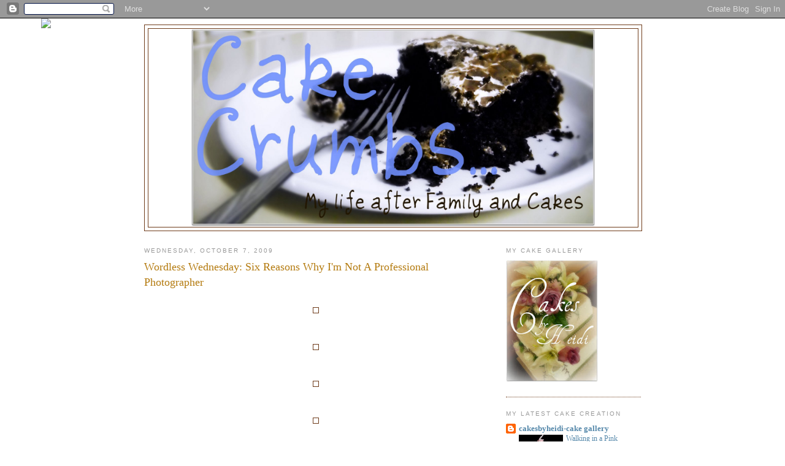

--- FILE ---
content_type: text/html; charset=UTF-8
request_url: https://cakecrumbs-heidi.blogspot.com/2009/10/wordless-wednesday-six-reasons-im-not.html?showComment=1254926218523
body_size: 22229
content:
<!DOCTYPE html>
<html dir='ltr' xmlns='http://www.w3.org/1999/xhtml' xmlns:b='http://www.google.com/2005/gml/b' xmlns:data='http://www.google.com/2005/gml/data' xmlns:expr='http://www.google.com/2005/gml/expr'>
<head>
<link href='https://www.blogger.com/static/v1/widgets/2944754296-widget_css_bundle.css' rel='stylesheet' type='text/css'/>
<meta content='text/html; charset=UTF-8' http-equiv='Content-Type'/>
<meta content='blogger' name='generator'/>
<link href='https://cakecrumbs-heidi.blogspot.com/favicon.ico' rel='icon' type='image/x-icon'/>
<link href='http://cakecrumbs-heidi.blogspot.com/2009/10/wordless-wednesday-six-reasons-im-not.html' rel='canonical'/>
<link rel="alternate" type="application/atom+xml" title="Cake Crumbs - Atom" href="https://cakecrumbs-heidi.blogspot.com/feeds/posts/default" />
<link rel="alternate" type="application/rss+xml" title="Cake Crumbs - RSS" href="https://cakecrumbs-heidi.blogspot.com/feeds/posts/default?alt=rss" />
<link rel="service.post" type="application/atom+xml" title="Cake Crumbs - Atom" href="https://www.blogger.com/feeds/263875817686551994/posts/default" />

<link rel="alternate" type="application/atom+xml" title="Cake Crumbs - Atom" href="https://cakecrumbs-heidi.blogspot.com/feeds/7739825226925600025/comments/default" />
<!--Can't find substitution for tag [blog.ieCssRetrofitLinks]-->
<link href='https://blogger.googleusercontent.com/img/b/R29vZ2xl/AVvXsEiucBCsad0XobiKSEKUw0qpYsYpWDWiu6K_dsk-3lMylAA6aLxCQJfebsyBke-5HR52cE8WLhuz_f5PEoVMVvpexLzL59jjvdk3rbrTUVQSKfsRCdvic62RQAlQk_8ZugYs_vPYaHlfU18/s400/8.+Portrait+(Emma).jpg' rel='image_src'/>
<meta content='http://cakecrumbs-heidi.blogspot.com/2009/10/wordless-wednesday-six-reasons-im-not.html' property='og:url'/>
<meta content='Wordless Wednesday: Six Reasons Why I&#39;m Not A Professional Photographer' property='og:title'/>
<meta content='                 ' property='og:description'/>
<meta content='https://blogger.googleusercontent.com/img/b/R29vZ2xl/AVvXsEiucBCsad0XobiKSEKUw0qpYsYpWDWiu6K_dsk-3lMylAA6aLxCQJfebsyBke-5HR52cE8WLhuz_f5PEoVMVvpexLzL59jjvdk3rbrTUVQSKfsRCdvic62RQAlQk_8ZugYs_vPYaHlfU18/w1200-h630-p-k-no-nu/8.+Portrait+(Emma).jpg' property='og:image'/>
<title>Cake Crumbs: Wordless Wednesday: Six Reasons Why I'm Not A Professional Photographer</title>
<style id='page-skin-1' type='text/css'><!--
/*
-----------------------------------------------
Blogger Template Style
Name:     Minima
Date:     26 Feb 2004
Updated by: Blogger Team
----------------------------------------------- */
/* Variable definitions
====================
<Variable name="bgcolor" description="Page Background Color"
type="color" default="#fff">
<Variable name="textcolor" description="Text Color"
type="color" default="#333">
<Variable name="linkcolor" description="Link Color"
type="color" default="#58a">
<Variable name="pagetitlecolor" description="Blog Title Color"
type="color" default="#666">
<Variable name="descriptioncolor" description="Blog Description Color"
type="color" default="#999">
<Variable name="titlecolor" description="Post Title Color"
type="color" default="#c60">
<Variable name="bordercolor" description="Border Color"
type="color" default="#ccc">
<Variable name="sidebarcolor" description="Sidebar Title Color"
type="color" default="#999">
<Variable name="sidebartextcolor" description="Sidebar Text Color"
type="color" default="#666">
<Variable name="visitedlinkcolor" description="Visited Link Color"
type="color" default="#999">
<Variable name="bodyfont" description="Text Font"
type="font" default="normal normal 100% Georgia, Serif">
<Variable name="headerfont" description="Sidebar Title Font"
type="font"
default="normal normal 78% 'Trebuchet MS',Trebuchet,Arial,Verdana,Sans-serif">
<Variable name="pagetitlefont" description="Blog Title Font"
type="font"
default="normal normal 200% Georgia, Serif">
<Variable name="descriptionfont" description="Blog Description Font"
type="font"
default="normal normal 78% 'Trebuchet MS', Trebuchet, Arial, Verdana, Sans-serif">
<Variable name="postfooterfont" description="Post Footer Font"
type="font"
default="normal normal 78% 'Trebuchet MS', Trebuchet, Arial, Verdana, Sans-serif">
<Variable name="startSide" description="Side where text starts in blog language"
type="automatic" default="left">
<Variable name="endSide" description="Side where text ends in blog language"
type="automatic" default="right">
*/
/* Use this with templates/template-twocol.html */
body {
background:#ffffff;
margin:0;
color:#000033;
font:x-small Georgia Serif;
font-size/* */:/**/small;
font-size: /**/small;
text-align: center;
}
a:link {
color:#5588aa;
text-decoration:none;
}
a:visited {
color:#5588aa;
text-decoration:none;
}
a:hover {
color:#b47b10;
text-decoration:underline;
}
a img {
border-width:0;
}
/* Header
-----------------------------------------------
*/
#header-wrapper {
width:810px;
margin:0 auto 10px;
border:1px solid #6f3c1b;
}
#header-inner {
background-position: center;
margin-left: auto;
margin-right: auto;
}
#header {
margin: 5px;
border: 1px solid #6f3c1b;
text-align: center;
color:#666666;
}
#header h1 {
margin:5px 5px 0;
padding:15px 20px .25em;
line-height:1.2em;
text-transform:uppercase;
letter-spacing:.2em;
font: normal normal 200% Georgia, Serif;
}
#header a {
color:#666666;
text-decoration:none;
}
#header a:hover {
color:#666666;
}
#header .description {
margin:0 5px 5px;
padding:0 20px 15px;
max-width:700px;
text-transform:uppercase;
letter-spacing:.2em;
line-height: 1.4em;
font: normal normal 78% 'Trebuchet MS', Trebuchet, Arial, Verdana, Sans-serif;
color: #999999;
}
#header img {
margin-left: auto;
margin-right: auto;
}
/* Outer-Wrapper
----------------------------------------------- */
#outer-wrapper {
width: 810px;
margin:0 auto;
padding:10px;
text-align:left;
font: normal normal 100% Georgia, Serif;
}
#main-wrapper {
width: 560px;
float: left;
word-wrap: break-word; /* fix for long text breaking sidebar float in IE */
overflow: hidden;     /* fix for long non-text content breaking IE sidebar float */
}
#sidebar-wrapper {
width: 220px;
float: right;
word-wrap: break-word; /* fix for long text breaking sidebar float in IE */
overflow: hidden;      /* fix for long non-text content breaking IE sidebar float */
}
/* Headings
----------------------------------------------- */
h2 {
margin:1.5em 0 .75em;
font:normal normal 78% 'Trebuchet MS',Trebuchet,Arial,Verdana,Sans-serif;
line-height: 1.4em;
text-transform:uppercase;
letter-spacing:.2em;
color:#999999;
}
/* Posts
-----------------------------------------------
*/
h2.date-header {
margin:1.5em 0 .5em;
}
.post {
margin:.5em 0 1.5em;
border-bottom:1px dotted #6f3c1b;
padding-bottom:1.5em;
}
.post h3 {
margin:.25em 0 0;
padding:0 0 4px;
font-size:140%;
font-weight:normal;
line-height:1.4em;
color:#b47b10;
}
.post h3 a, .post h3 a:visited, .post h3 strong {
display:block;
text-decoration:none;
color:#b47b10;
font-weight:normal;
}
.post h3 strong, .post h3 a:hover {
color:#000033;
}
.post-body {
margin:0 0 .75em;
line-height:1.6em;
}
.post-body blockquote {
line-height:1.3em;
}
.post-footer {
margin: .75em 0;
color:#999999;
text-transform:uppercase;
letter-spacing:.1em;
font: normal normal 78% 'Trebuchet MS', Trebuchet, Arial, Verdana, Sans-serif;
line-height: 1.4em;
}
.comment-link {
margin-left:.6em;
}
.post img {
padding:4px;
border:1px solid #6f3c1b;
}
.post blockquote {
margin:1em 20px;
}
.post blockquote p {
margin:.75em 0;
}
/* Comments
----------------------------------------------- */
#comments h4 {
margin:1em 0;
font-weight: bold;
line-height: 1.4em;
text-transform:uppercase;
letter-spacing:.2em;
color: #999999;
}
#comments-block {
margin:1em 0 1.5em;
line-height:1.6em;
}
#comments-block .comment-author {
margin:.5em 0;
}
#comments-block .comment-body {
margin:.25em 0 0;
}
#comments-block .comment-footer {
margin:-.25em 0 2em;
line-height: 1.4em;
text-transform:uppercase;
letter-spacing:.1em;
}
#comments-block .comment-body p {
margin:0 0 .75em;
}
.deleted-comment {
font-style:italic;
color:gray;
}
#blog-pager-newer-link {
float: left;
}
#blog-pager-older-link {
float: right;
}
#blog-pager {
text-align: center;
}
.feed-links {
clear: both;
line-height: 2.5em;
}
/* Sidebar Content
----------------------------------------------- */
.sidebar {
color: #666666;
line-height: 1.5em;
}
.sidebar ul {
list-style:none;
margin:0 0 0;
padding:0 0 0;
}
.sidebar li {
margin:0;
padding-top:0;
padding-right:0;
padding-bottom:.25em;
padding-left:15px;
text-indent:-15px;
line-height:1.5em;
}
.sidebar .widget, .main .widget {
border-bottom:1px dotted #6f3c1b;
margin:0 0 1.5em;
padding:0 0 1.5em;
}
.main .Blog {
border-bottom-width: 0;
}
/* Profile
----------------------------------------------- */
.profile-img {
float: left;
margin-top: 0;
margin-right: 5px;
margin-bottom: 5px;
margin-left: 0;
padding: 4px;
border: 1px solid #6f3c1b;
}
.profile-data {
margin:0;
text-transform:uppercase;
letter-spacing:.1em;
font: normal normal 78% 'Trebuchet MS', Trebuchet, Arial, Verdana, Sans-serif;
color: #999999;
font-weight: bold;
line-height: 1.6em;
}
.profile-datablock {
margin:.5em 0 .5em;
}
.profile-textblock {
margin: 0.5em 0;
line-height: 1.6em;
}
.profile-link {
font: normal normal 78% 'Trebuchet MS', Trebuchet, Arial, Verdana, Sans-serif;
text-transform: uppercase;
letter-spacing: .1em;
}
/* Footer
----------------------------------------------- */
#footer {
width:810px;
clear:both;
margin:0 auto;
padding-top:15px;
line-height: 1.6em;
text-transform:uppercase;
letter-spacing:.1em;
text-align: center;
}

--></style>
<link href='https://www.blogger.com/dyn-css/authorization.css?targetBlogID=263875817686551994&amp;zx=febf9372-ebd5-4a42-9112-017acf55a011' media='none' onload='if(media!=&#39;all&#39;)media=&#39;all&#39;' rel='stylesheet'/><noscript><link href='https://www.blogger.com/dyn-css/authorization.css?targetBlogID=263875817686551994&amp;zx=febf9372-ebd5-4a42-9112-017acf55a011' rel='stylesheet'/></noscript>
<meta name='google-adsense-platform-account' content='ca-host-pub-1556223355139109'/>
<meta name='google-adsense-platform-domain' content='blogspot.com'/>

</head>
<body>
<div class='navbar section' id='navbar'><div class='widget Navbar' data-version='1' id='Navbar1'><script type="text/javascript">
    function setAttributeOnload(object, attribute, val) {
      if(window.addEventListener) {
        window.addEventListener('load',
          function(){ object[attribute] = val; }, false);
      } else {
        window.attachEvent('onload', function(){ object[attribute] = val; });
      }
    }
  </script>
<div id="navbar-iframe-container"></div>
<script type="text/javascript" src="https://apis.google.com/js/platform.js"></script>
<script type="text/javascript">
      gapi.load("gapi.iframes:gapi.iframes.style.bubble", function() {
        if (gapi.iframes && gapi.iframes.getContext) {
          gapi.iframes.getContext().openChild({
              url: 'https://www.blogger.com/navbar/263875817686551994?po\x3d7739825226925600025\x26origin\x3dhttps://cakecrumbs-heidi.blogspot.com',
              where: document.getElementById("navbar-iframe-container"),
              id: "navbar-iframe"
          });
        }
      });
    </script><script type="text/javascript">
(function() {
var script = document.createElement('script');
script.type = 'text/javascript';
script.src = '//pagead2.googlesyndication.com/pagead/js/google_top_exp.js';
var head = document.getElementsByTagName('head')[0];
if (head) {
head.appendChild(script);
}})();
</script>
</div></div>
<div id='outer-wrapper'><div id='wrap2'>
<!-- skip links for text browsers -->
<span id='skiplinks' style='display:none;'>
<a href='#main'>skip to main </a> |
      <a href='#sidebar'>skip to sidebar</a>
</span>
<div id='header-wrapper'>
<div class='header section' id='header'><div class='widget Header' data-version='1' id='Header1'>
<div id='header-inner'>
<a href='https://cakecrumbs-heidi.blogspot.com/' style='display: block'>
<img alt="Cake Crumbs" height="323px; " id="Header1_headerimg" src="//4.bp.blogspot.com/_HE_2gXGDrDs/SnjlllNLO0I/AAAAAAAABI4/bSUHgnBQ51U/S1600-R/Cake+Crumbs.jpg" style="display: block" width="660px; ">
</a>
</div>
</div></div>
</div>
<div id='content-wrapper'>
<div id='crosscol-wrapper' style='text-align:center'>
<div class='crosscol no-items section' id='crosscol'></div>
</div>
<div id='main-wrapper'>
<div class='main section' id='main'><div class='widget Blog' data-version='1' id='Blog1'>
<div class='blog-posts hfeed'>

          <div class="date-outer">
        
<h2 class='date-header'><span>Wednesday, October 7, 2009</span></h2>

          <div class="date-posts">
        
<div class='post-outer'>
<div class='post hentry uncustomized-post-template' itemprop='blogPost' itemscope='itemscope' itemtype='http://schema.org/BlogPosting'>
<meta content='https://blogger.googleusercontent.com/img/b/R29vZ2xl/AVvXsEiucBCsad0XobiKSEKUw0qpYsYpWDWiu6K_dsk-3lMylAA6aLxCQJfebsyBke-5HR52cE8WLhuz_f5PEoVMVvpexLzL59jjvdk3rbrTUVQSKfsRCdvic62RQAlQk_8ZugYs_vPYaHlfU18/s400/8.+Portrait+(Emma).jpg' itemprop='image_url'/>
<meta content='263875817686551994' itemprop='blogId'/>
<meta content='7739825226925600025' itemprop='postId'/>
<a name='7739825226925600025'></a>
<h3 class='post-title entry-title' itemprop='name'>
Wordless Wednesday: Six Reasons Why I'm Not A Professional Photographer
</h3>
<div class='post-header'>
<div class='post-header-line-1'></div>
</div>
<div class='post-body entry-content' id='post-body-7739825226925600025' itemprop='description articleBody'>
<div class="separator" style="clear: both; text-align: center;"><br />
</div><div class="separator" style="clear: both; text-align: center;"><a href="https://blogger.googleusercontent.com/img/b/R29vZ2xl/AVvXsEiucBCsad0XobiKSEKUw0qpYsYpWDWiu6K_dsk-3lMylAA6aLxCQJfebsyBke-5HR52cE8WLhuz_f5PEoVMVvpexLzL59jjvdk3rbrTUVQSKfsRCdvic62RQAlQk_8ZugYs_vPYaHlfU18/s1600-h/8.+Portrait+(Emma).jpg" imageanchor="1" style="margin-left: 1em; margin-right: 1em;"><img /></a><br />
</div><div class="separator" style="clear: both; text-align: center;"><br />
</div><div class="separator" style="clear: both; text-align: center;"><br />
</div><div class="separator" style="clear: both; text-align: center;"><a href="https://blogger.googleusercontent.com/img/b/R29vZ2xl/AVvXsEivjfrvl1Kizl5ZLpb2QH1ILGXZVqExOppivQpa978x9JmiDjanjVLgjVGtQCqd16uDtbmH-MEVutG3SP0oxQMRrgKh5gI4Z6k903LBVcQAVz07-Kfh-1sR4UKiIcgPf2Eg9GAxEMQzfGo/s1600-h/186.JPG" imageanchor="1" style="margin-left: 1em; margin-right: 1em;"><img /></a><br />
</div><div class="separator" style="clear: both; text-align: center;"><br />
</div><div class="separator" style="clear: both; text-align: center;"><br />
</div><div class="separator" style="clear: both; text-align: center;"><a href="https://blogger.googleusercontent.com/img/b/R29vZ2xl/AVvXsEhw7RQYNtr1zPQGpaTrD6eVdDoz1xxVRHT87i5Ah1FnRot9X4ryaUhw-vhxFZz15nkwgXgMJHa9JeXtWWyalLLRiQuh-RKxYQv3fmBxWiTUMEeNjDQeeIdsrctsHUXvq2fsnsop8SZPl1E/s1600-h/167.JPG" imageanchor="1" style="margin-left: 1em; margin-right: 1em;"><img /></a><br />
</div><div class="separator" style="clear: both; text-align: center;"><br />
</div><div class="separator" style="clear: both; text-align: center;"><br />
</div><div class="separator" style="clear: both; text-align: center;"><a href="https://blogger.googleusercontent.com/img/b/R29vZ2xl/AVvXsEh25m22YO5EZZkZtjO-QmjSOWbYPjT3CNpwYlIvixRgcLTaMSaHnh4dT28iT5QeGwrvKoGR_YQokKwoXJgwPOzYy__WxVccx-cakVAQNHbppIijF7Wqme-o63ACM0hHecnrwmQ9P8efGaA/s1600-h/20090819_27.JPG" imageanchor="1" style="margin-left: 1em; margin-right: 1em;"><img /></a><br />
</div><div class="separator" style="clear: both; text-align: center;"><br />
</div><div class="separator" style="clear: both; text-align: center;"><br />
</div><div class="separator" style="clear: both; text-align: center;"><a href="https://blogger.googleusercontent.com/img/b/R29vZ2xl/AVvXsEiAnJ3tzRR8JFfPXJc2MtGgTnKS4ZxRia5PvNoyIkfdQfOgwypDOF69ov637r1BszqoqKe2NlmKnxRTSjFabgYxUzglR8P9IqzzPLcIZH0iepV3qxBxQEgbayRFilPmmr21xU_nc5v4698/s1600-h/20090819_29.JPG" imageanchor="1" style="margin-left: 1em; margin-right: 1em;"><img /></a><br />
</div><div class="separator" style="clear: both; text-align: center;"><br />
</div><div class="separator" style="clear: both; text-align: center;"><br />
</div><div class="separator" style="clear: both; text-align: center;"><a href="https://blogger.googleusercontent.com/img/b/R29vZ2xl/AVvXsEia7a6CIHvsVTBFPmX5hui0SaJHw3EDucmMbpxEKlYT9lo4NzyQy3rHjny2xGzXnCACmQw9v_Uye819s6_zxaXjnlHDs1aR3Wal1NZGEC_gL1KppOE6IUCRLQug9Pkh-Mo5H1gjMJwt1iI/s1600-h/047.JPG" imageanchor="1" style="margin-left: 1em; margin-right: 1em;"><img /></a><br />
</div>
<div style='clear: both;'></div>
</div>
<div class='post-footer'>
<div class='post-footer-line post-footer-line-1'>
<span class='post-author vcard'>
Posted by
<span class='fn' itemprop='author' itemscope='itemscope' itemtype='http://schema.org/Person'>
<meta content='https://www.blogger.com/profile/05595662315298187954' itemprop='url'/>
<a class='g-profile' href='https://www.blogger.com/profile/05595662315298187954' rel='author' title='author profile'>
<span itemprop='name'>Heidi</span>
</a>
</span>
</span>
<span class='post-timestamp'>
at
<meta content='http://cakecrumbs-heidi.blogspot.com/2009/10/wordless-wednesday-six-reasons-im-not.html' itemprop='url'/>
<a class='timestamp-link' href='https://cakecrumbs-heidi.blogspot.com/2009/10/wordless-wednesday-six-reasons-im-not.html' rel='bookmark' title='permanent link'><abbr class='published' itemprop='datePublished' title='2009-10-07T00:00:00-07:00'>12:00&#8239;AM</abbr></a>
</span>
<span class='post-comment-link'>
</span>
<span class='post-icons'>
<span class='item-action'>
<a href='https://www.blogger.com/email-post/263875817686551994/7739825226925600025' title='Email Post'>
<img alt='' class='icon-action' height='13' src='https://resources.blogblog.com/img/icon18_email.gif' width='18'/>
</a>
</span>
<span class='item-control blog-admin pid-857772641'>
<a href='https://www.blogger.com/post-edit.g?blogID=263875817686551994&postID=7739825226925600025&from=pencil' title='Edit Post'>
<img alt='' class='icon-action' height='18' src='https://resources.blogblog.com/img/icon18_edit_allbkg.gif' width='18'/>
</a>
</span>
</span>
<div class='post-share-buttons goog-inline-block'>
</div>
</div>
<div class='post-footer-line post-footer-line-2'>
<span class='post-labels'>
Labels:
<a href='https://cakecrumbs-heidi.blogspot.com/search/label/Wordless%20Wednesday' rel='tag'>Wordless Wednesday</a>
</span>
</div>
<div class='post-footer-line post-footer-line-3'>
<span class='post-location'>
</span>
</div>
</div>
</div>
<div class='comments' id='comments'>
<a name='comments'></a>
<h4>29 comments:</h4>
<div id='Blog1_comments-block-wrapper'>
<dl class='avatar-comment-indent' id='comments-block'>
<dt class='comment-author ' id='c1052462746041845281'>
<a name='c1052462746041845281'></a>
<div class="avatar-image-container vcard"><span dir="ltr"><a href="https://www.blogger.com/profile/08811326085498312568" target="" rel="nofollow" onclick="" class="avatar-hovercard" id="av-1052462746041845281-08811326085498312568"><img src="https://resources.blogblog.com/img/blank.gif" width="35" height="35" class="delayLoad" style="display: none;" longdesc="//4.bp.blogspot.com/-hf-PJuoTQrg/Y-qWxv4BM4I/AAAAAAABMrk/hCVH2H73MCU4sLIR7LhA8M6JaNKgzqBYgCK4BGAYYCw/s35/profile2.jpg" alt="" title="Hootin  Anni">

<noscript><img src="//4.bp.blogspot.com/-hf-PJuoTQrg/Y-qWxv4BM4I/AAAAAAABMrk/hCVH2H73MCU4sLIR7LhA8M6JaNKgzqBYgCK4BGAYYCw/s35/profile2.jpg" width="35" height="35" class="photo" alt=""></noscript></a></span></div>
<a href='https://www.blogger.com/profile/08811326085498312568' rel='nofollow'>Hootin  Anni</a>
said...
</dt>
<dd class='comment-body' id='Blog1_cmt-1052462746041845281'>
<p>
How can you resist those sweet, loving, funny photos of the toe headed babes?  So darned adorable.  Seems adorable is such a small word to use...but they ARE!!!<br /><br />Love the wedding photo too.
</p>
</dd>
<dd class='comment-footer'>
<span class='comment-timestamp'>
<a href='https://cakecrumbs-heidi.blogspot.com/2009/10/wordless-wednesday-six-reasons-im-not.html?showComment=1254906591862#c1052462746041845281' title='comment permalink'>
October 7, 2009 at 2:09&#8239;AM
</a>
<span class='item-control blog-admin pid-299231505'>
<a class='comment-delete' href='https://www.blogger.com/comment/delete/263875817686551994/1052462746041845281' title='Delete Comment'>
<img src='https://resources.blogblog.com/img/icon_delete13.gif'/>
</a>
</span>
</span>
</dd>
<dt class='comment-author ' id='c460312108607741808'>
<a name='c460312108607741808'></a>
<div class="avatar-image-container vcard"><span dir="ltr"><a href="https://www.blogger.com/profile/08313315926201426600" target="" rel="nofollow" onclick="" class="avatar-hovercard" id="av-460312108607741808-08313315926201426600"><img src="https://resources.blogblog.com/img/blank.gif" width="35" height="35" class="delayLoad" style="display: none;" longdesc="//blogger.googleusercontent.com/img/b/R29vZ2xl/AVvXsEiXjRlZdpwpdo-Rfr96LdcgzIi_mIedrDNseckKCd2Ry_TQWY42R0yNMCENaZ704on5-X9kK_-QDzQ3xMjbYdgQ08YQjZjkJlXpWJ8MXQlvZsJG9_lLO1LitU8bhluoZA/s45-c/000_0129.JPG" alt="" title="Dimple">

<noscript><img src="//blogger.googleusercontent.com/img/b/R29vZ2xl/AVvXsEiXjRlZdpwpdo-Rfr96LdcgzIi_mIedrDNseckKCd2Ry_TQWY42R0yNMCENaZ704on5-X9kK_-QDzQ3xMjbYdgQ08YQjZjkJlXpWJ8MXQlvZsJG9_lLO1LitU8bhluoZA/s45-c/000_0129.JPG" width="35" height="35" class="photo" alt=""></noscript></a></span></div>
<a href='https://www.blogger.com/profile/08313315926201426600' rel='nofollow'>Dimple</a>
said...
</dt>
<dd class='comment-body' id='Blog1_cmt-460312108607741808'>
<p>
I think you SHOULD be a pro! Then these charming, funny photos might make you some money!
</p>
</dd>
<dd class='comment-footer'>
<span class='comment-timestamp'>
<a href='https://cakecrumbs-heidi.blogspot.com/2009/10/wordless-wednesday-six-reasons-im-not.html?showComment=1254923973287#c460312108607741808' title='comment permalink'>
October 7, 2009 at 6:59&#8239;AM
</a>
<span class='item-control blog-admin pid-1990050364'>
<a class='comment-delete' href='https://www.blogger.com/comment/delete/263875817686551994/460312108607741808' title='Delete Comment'>
<img src='https://resources.blogblog.com/img/icon_delete13.gif'/>
</a>
</span>
</span>
</dd>
<dt class='comment-author ' id='c3420499071239509297'>
<a name='c3420499071239509297'></a>
<div class="avatar-image-container avatar-stock"><span dir="ltr"><img src="//resources.blogblog.com/img/blank.gif" width="35" height="35" alt="" title="Anonymous">

</span></div>
Anonymous
said...
</dt>
<dd class='comment-body' id='Blog1_cmt-3420499071239509297'>
<p>
These pictures are sooooo cute - I love the honesty and realness of them!
</p>
</dd>
<dd class='comment-footer'>
<span class='comment-timestamp'>
<a href='https://cakecrumbs-heidi.blogspot.com/2009/10/wordless-wednesday-six-reasons-im-not.html?showComment=1254926218523#c3420499071239509297' title='comment permalink'>
October 7, 2009 at 7:36&#8239;AM
</a>
<span class='item-control blog-admin pid-17014830'>
<a class='comment-delete' href='https://www.blogger.com/comment/delete/263875817686551994/3420499071239509297' title='Delete Comment'>
<img src='https://resources.blogblog.com/img/icon_delete13.gif'/>
</a>
</span>
</span>
</dd>
<dt class='comment-author ' id='c691593477323517560'>
<a name='c691593477323517560'></a>
<div class="avatar-image-container vcard"><span dir="ltr"><a href="https://www.blogger.com/profile/06229841615637364128" target="" rel="nofollow" onclick="" class="avatar-hovercard" id="av-691593477323517560-06229841615637364128"><img src="https://resources.blogblog.com/img/blank.gif" width="35" height="35" class="delayLoad" style="display: none;" longdesc="//blogger.googleusercontent.com/img/b/R29vZ2xl/AVvXsEgcjByIva0uqGx0Xx9uGMBM6YPGMYDdzj2VeS7En12X7d83Yq6LLg3DAMlM3WBG5rG4g2Atz96NkT3F_ptbFetAfJiJi9I7HSo5UL2zG-nTFbsdcJU6FKWt_eCFaAuYbL0/s45-c/JenniferYellowHead2.jpg" alt="" title="Jennifer">

<noscript><img src="//blogger.googleusercontent.com/img/b/R29vZ2xl/AVvXsEgcjByIva0uqGx0Xx9uGMBM6YPGMYDdzj2VeS7En12X7d83Yq6LLg3DAMlM3WBG5rG4g2Atz96NkT3F_ptbFetAfJiJi9I7HSo5UL2zG-nTFbsdcJU6FKWt_eCFaAuYbL0/s45-c/JenniferYellowHead2.jpg" width="35" height="35" class="photo" alt=""></noscript></a></span></div>
<a href='https://www.blogger.com/profile/06229841615637364128' rel='nofollow'>Jennifer</a>
said...
</dt>
<dd class='comment-body' id='Blog1_cmt-691593477323517560'>
<p>
Such fun.  I always figured that&#39;s why there&#39;s a &quot;delete&quot; button.  To make me look more like a pro!
</p>
</dd>
<dd class='comment-footer'>
<span class='comment-timestamp'>
<a href='https://cakecrumbs-heidi.blogspot.com/2009/10/wordless-wednesday-six-reasons-im-not.html?showComment=1254928255150#c691593477323517560' title='comment permalink'>
October 7, 2009 at 8:10&#8239;AM
</a>
<span class='item-control blog-admin pid-453858599'>
<a class='comment-delete' href='https://www.blogger.com/comment/delete/263875817686551994/691593477323517560' title='Delete Comment'>
<img src='https://resources.blogblog.com/img/icon_delete13.gif'/>
</a>
</span>
</span>
</dd>
<dt class='comment-author ' id='c9149711077302802'>
<a name='c9149711077302802'></a>
<div class="avatar-image-container vcard"><span dir="ltr"><a href="https://www.blogger.com/profile/14995260386315141412" target="" rel="nofollow" onclick="" class="avatar-hovercard" id="av-9149711077302802-14995260386315141412"><img src="https://resources.blogblog.com/img/blank.gif" width="35" height="35" class="delayLoad" style="display: none;" longdesc="//4.bp.blogspot.com/_ommJ8ObgxJI/TE3FDSPXk2I/AAAAAAAADl8/TIcfWpDNS5Y/S45-s35/super%2Blibrarian%2Bfor%2Bweb.jpg" alt="" title="Michele">

<noscript><img src="//4.bp.blogspot.com/_ommJ8ObgxJI/TE3FDSPXk2I/AAAAAAAADl8/TIcfWpDNS5Y/S45-s35/super%2Blibrarian%2Bfor%2Bweb.jpg" width="35" height="35" class="photo" alt=""></noscript></a></span></div>
<a href='https://www.blogger.com/profile/14995260386315141412' rel='nofollow'>Michele</a>
said...
</dt>
<dd class='comment-body' id='Blog1_cmt-9149711077302802'>
<p>
Those are great! Every picture I take is a reason I&#39;m not a professional photographer. Thanks for visiting my blog today.
</p>
</dd>
<dd class='comment-footer'>
<span class='comment-timestamp'>
<a href='https://cakecrumbs-heidi.blogspot.com/2009/10/wordless-wednesday-six-reasons-im-not.html?showComment=1254929021308#c9149711077302802' title='comment permalink'>
October 7, 2009 at 8:23&#8239;AM
</a>
<span class='item-control blog-admin pid-1745875812'>
<a class='comment-delete' href='https://www.blogger.com/comment/delete/263875817686551994/9149711077302802' title='Delete Comment'>
<img src='https://resources.blogblog.com/img/icon_delete13.gif'/>
</a>
</span>
</span>
</dd>
<dt class='comment-author ' id='c5695363245906661059'>
<a name='c5695363245906661059'></a>
<div class="avatar-image-container vcard"><span dir="ltr"><a href="https://www.blogger.com/profile/09891973866125952802" target="" rel="nofollow" onclick="" class="avatar-hovercard" id="av-5695363245906661059-09891973866125952802"><img src="https://resources.blogblog.com/img/blank.gif" width="35" height="35" class="delayLoad" style="display: none;" longdesc="//blogger.googleusercontent.com/img/b/R29vZ2xl/AVvXsEj0K2L_oJcWX7Mldz84dmIExokmQC2vQUbeQPJada8-7hr2TQqmKNXfHj9b9rkqmR5y7Qrj4GpgG1cEgVFyuDG-zt6OtyZ1oiJShvDvjUmj5f5lfVFWVufNob8gY3BzRQ/s45-c/IMG_2664.JPG" alt="" title="Julia">

<noscript><img src="//blogger.googleusercontent.com/img/b/R29vZ2xl/AVvXsEj0K2L_oJcWX7Mldz84dmIExokmQC2vQUbeQPJada8-7hr2TQqmKNXfHj9b9rkqmR5y7Qrj4GpgG1cEgVFyuDG-zt6OtyZ1oiJShvDvjUmj5f5lfVFWVufNob8gY3BzRQ/s45-c/IMG_2664.JPG" width="35" height="35" class="photo" alt=""></noscript></a></span></div>
<a href='https://www.blogger.com/profile/09891973866125952802' rel='nofollow'>Julia</a>
said...
</dt>
<dd class='comment-body' id='Blog1_cmt-5695363245906661059'>
<p>
I think they&#39;re great! The last one is super sweet! Happy WW!
</p>
</dd>
<dd class='comment-footer'>
<span class='comment-timestamp'>
<a href='https://cakecrumbs-heidi.blogspot.com/2009/10/wordless-wednesday-six-reasons-im-not.html?showComment=1254929947030#c5695363245906661059' title='comment permalink'>
October 7, 2009 at 8:39&#8239;AM
</a>
<span class='item-control blog-admin pid-848099049'>
<a class='comment-delete' href='https://www.blogger.com/comment/delete/263875817686551994/5695363245906661059' title='Delete Comment'>
<img src='https://resources.blogblog.com/img/icon_delete13.gif'/>
</a>
</span>
</span>
</dd>
<dt class='comment-author ' id='c9151077593010377490'>
<a name='c9151077593010377490'></a>
<div class="avatar-image-container vcard"><span dir="ltr"><a href="https://www.blogger.com/profile/04418107045479403480" target="" rel="nofollow" onclick="" class="avatar-hovercard" id="av-9151077593010377490-04418107045479403480"><img src="https://resources.blogblog.com/img/blank.gif" width="35" height="35" class="delayLoad" style="display: none;" longdesc="//blogger.googleusercontent.com/img/b/R29vZ2xl/AVvXsEjmg8bVJ_ohU-hjPF-ws_LNv0eeRzTMKlxgpDbWtTEgaoZ8zOv8n-ahHkg9xrNuH3yXJK9IFlC2dlNCoERuKWUtWQzC8pXsXfEgj-k-mkfG0vixl-VIQJVt0nnLy3Aaagg/s45-c/Gnomes-2007.jpg" alt="" title="Patti">

<noscript><img src="//blogger.googleusercontent.com/img/b/R29vZ2xl/AVvXsEjmg8bVJ_ohU-hjPF-ws_LNv0eeRzTMKlxgpDbWtTEgaoZ8zOv8n-ahHkg9xrNuH3yXJK9IFlC2dlNCoERuKWUtWQzC8pXsXfEgj-k-mkfG0vixl-VIQJVt0nnLy3Aaagg/s45-c/Gnomes-2007.jpg" width="35" height="35" class="photo" alt=""></noscript></a></span></div>
<a href='https://www.blogger.com/profile/04418107045479403480' rel='nofollow'>Patti</a>
said...
</dt>
<dd class='comment-body' id='Blog1_cmt-9151077593010377490'>
<p>
Aw, these are great fun! Real life captured. ;-)
</p>
</dd>
<dd class='comment-footer'>
<span class='comment-timestamp'>
<a href='https://cakecrumbs-heidi.blogspot.com/2009/10/wordless-wednesday-six-reasons-im-not.html?showComment=1254930015058#c9151077593010377490' title='comment permalink'>
October 7, 2009 at 8:40&#8239;AM
</a>
<span class='item-control blog-admin pid-1696331679'>
<a class='comment-delete' href='https://www.blogger.com/comment/delete/263875817686551994/9151077593010377490' title='Delete Comment'>
<img src='https://resources.blogblog.com/img/icon_delete13.gif'/>
</a>
</span>
</span>
</dd>
<dt class='comment-author ' id='c32895115881922238'>
<a name='c32895115881922238'></a>
<div class="avatar-image-container vcard"><span dir="ltr"><a href="https://www.blogger.com/profile/00905239756512298393" target="" rel="nofollow" onclick="" class="avatar-hovercard" id="av-32895115881922238-00905239756512298393"><img src="https://resources.blogblog.com/img/blank.gif" width="35" height="35" class="delayLoad" style="display: none;" longdesc="//blogger.googleusercontent.com/img/b/R29vZ2xl/AVvXsEjGdgyL0usWLy5nv1sL6QfSWaE2gIyfamTtfBaUfIko4mjbz3Pv6ox6Ld3VrHS8AyH3FrtCTqHgoS5aACDMDv-XmA3Ej4cTEYv23hfxlLXwYDg9mYwleRVUa4iyT7WnTh8/s45-c/DSC_1348.JPG" alt="" title="Janae S">

<noscript><img src="//blogger.googleusercontent.com/img/b/R29vZ2xl/AVvXsEjGdgyL0usWLy5nv1sL6QfSWaE2gIyfamTtfBaUfIko4mjbz3Pv6ox6Ld3VrHS8AyH3FrtCTqHgoS5aACDMDv-XmA3Ej4cTEYv23hfxlLXwYDg9mYwleRVUa4iyT7WnTh8/s45-c/DSC_1348.JPG" width="35" height="35" class="photo" alt=""></noscript></a></span></div>
<a href='https://www.blogger.com/profile/00905239756512298393' rel='nofollow'>Janae S</a>
said...
</dt>
<dd class='comment-body' id='Blog1_cmt-32895115881922238'>
<p>
I can&#39;t stop smiling!
</p>
</dd>
<dd class='comment-footer'>
<span class='comment-timestamp'>
<a href='https://cakecrumbs-heidi.blogspot.com/2009/10/wordless-wednesday-six-reasons-im-not.html?showComment=1254930570169#c32895115881922238' title='comment permalink'>
October 7, 2009 at 8:49&#8239;AM
</a>
<span class='item-control blog-admin pid-1623655225'>
<a class='comment-delete' href='https://www.blogger.com/comment/delete/263875817686551994/32895115881922238' title='Delete Comment'>
<img src='https://resources.blogblog.com/img/icon_delete13.gif'/>
</a>
</span>
</span>
</dd>
<dt class='comment-author ' id='c253056814287927599'>
<a name='c253056814287927599'></a>
<div class="avatar-image-container avatar-stock"><span dir="ltr"><a href="https://www.blogger.com/profile/18283597852882959403" target="" rel="nofollow" onclick="" class="avatar-hovercard" id="av-253056814287927599-18283597852882959403"><img src="//www.blogger.com/img/blogger_logo_round_35.png" width="35" height="35" alt="" title="GammySel">

</a></span></div>
<a href='https://www.blogger.com/profile/18283597852882959403' rel='nofollow'>GammySel</a>
said...
</dt>
<dd class='comment-body' id='Blog1_cmt-253056814287927599'>
<p>
how cute are those children! I love the photos of the little boy- his expressions are priceless!<br /><br /><br /><br />Angie
</p>
</dd>
<dd class='comment-footer'>
<span class='comment-timestamp'>
<a href='https://cakecrumbs-heidi.blogspot.com/2009/10/wordless-wednesday-six-reasons-im-not.html?showComment=1254931232514#c253056814287927599' title='comment permalink'>
October 7, 2009 at 9:00&#8239;AM
</a>
<span class='item-control blog-admin pid-523911984'>
<a class='comment-delete' href='https://www.blogger.com/comment/delete/263875817686551994/253056814287927599' title='Delete Comment'>
<img src='https://resources.blogblog.com/img/icon_delete13.gif'/>
</a>
</span>
</span>
</dd>
<dt class='comment-author ' id='c5451954500163877393'>
<a name='c5451954500163877393'></a>
<div class="avatar-image-container vcard"><span dir="ltr"><a href="https://www.blogger.com/profile/07650696130681003892" target="" rel="nofollow" onclick="" class="avatar-hovercard" id="av-5451954500163877393-07650696130681003892"><img src="https://resources.blogblog.com/img/blank.gif" width="35" height="35" class="delayLoad" style="display: none;" longdesc="//blogger.googleusercontent.com/img/b/R29vZ2xl/AVvXsEhjlXMO6QMTRXz4hJbPXS099QeryfmezIkxkf1d1f_dJRAu08vAt8gNMrKp6tw8lqQg0T15OaV2GafoCIP4AjbzLzf07wvfl5kBZa1F_jPcF_PcCnZ1GDXvda-EsMCGTw/s45-c/12650636_10208575811423699_14924040_n.jpg" alt="" title="Suzy">

<noscript><img src="//blogger.googleusercontent.com/img/b/R29vZ2xl/AVvXsEhjlXMO6QMTRXz4hJbPXS099QeryfmezIkxkf1d1f_dJRAu08vAt8gNMrKp6tw8lqQg0T15OaV2GafoCIP4AjbzLzf07wvfl5kBZa1F_jPcF_PcCnZ1GDXvda-EsMCGTw/s45-c/12650636_10208575811423699_14924040_n.jpg" width="35" height="35" class="photo" alt=""></noscript></a></span></div>
<a href='https://www.blogger.com/profile/07650696130681003892' rel='nofollow'>Suzy</a>
said...
</dt>
<dd class='comment-body' id='Blog1_cmt-5451954500163877393'>
<p>
I love this kind of snapshots the best! These are keepers. What adorable subjects you have !!<br />Thanks for stoppin&#39;over.<br />Suzy
</p>
</dd>
<dd class='comment-footer'>
<span class='comment-timestamp'>
<a href='https://cakecrumbs-heidi.blogspot.com/2009/10/wordless-wednesday-six-reasons-im-not.html?showComment=1254931485571#c5451954500163877393' title='comment permalink'>
October 7, 2009 at 9:04&#8239;AM
</a>
<span class='item-control blog-admin pid-573468062'>
<a class='comment-delete' href='https://www.blogger.com/comment/delete/263875817686551994/5451954500163877393' title='Delete Comment'>
<img src='https://resources.blogblog.com/img/icon_delete13.gif'/>
</a>
</span>
</span>
</dd>
<dt class='comment-author ' id='c1833441587405492985'>
<a name='c1833441587405492985'></a>
<div class="avatar-image-container vcard"><span dir="ltr"><a href="https://www.blogger.com/profile/14176612881975170987" target="" rel="nofollow" onclick="" class="avatar-hovercard" id="av-1833441587405492985-14176612881975170987"><img src="https://resources.blogblog.com/img/blank.gif" width="35" height="35" class="delayLoad" style="display: none;" longdesc="//blogger.googleusercontent.com/img/b/R29vZ2xl/AVvXsEhBaumwaLUdHD0iOC5VzK8Y0nm4TBtfJ677dMJ_2yoi8NzaJpHw3986nVDYfj8HS607rjyDIR8r4AQ2UVLDwceXTAlOTJ1n54H_rpncysPuELfM1wn70LFufQJnhdjqq_c/s45-c/676_wpm_lowres.jpg" alt="" title="Katy">

<noscript><img src="//blogger.googleusercontent.com/img/b/R29vZ2xl/AVvXsEhBaumwaLUdHD0iOC5VzK8Y0nm4TBtfJ677dMJ_2yoi8NzaJpHw3986nVDYfj8HS607rjyDIR8r4AQ2UVLDwceXTAlOTJ1n54H_rpncysPuELfM1wn70LFufQJnhdjqq_c/s45-c/676_wpm_lowres.jpg" width="35" height="35" class="photo" alt=""></noscript></a></span></div>
<a href='https://www.blogger.com/profile/14176612881975170987' rel='nofollow'>Katy</a>
said...
</dt>
<dd class='comment-body' id='Blog1_cmt-1833441587405492985'>
<p>
LOL Those pictures are priceless!
</p>
</dd>
<dd class='comment-footer'>
<span class='comment-timestamp'>
<a href='https://cakecrumbs-heidi.blogspot.com/2009/10/wordless-wednesday-six-reasons-im-not.html?showComment=1254931493978#c1833441587405492985' title='comment permalink'>
October 7, 2009 at 9:04&#8239;AM
</a>
<span class='item-control blog-admin pid-755367248'>
<a class='comment-delete' href='https://www.blogger.com/comment/delete/263875817686551994/1833441587405492985' title='Delete Comment'>
<img src='https://resources.blogblog.com/img/icon_delete13.gif'/>
</a>
</span>
</span>
</dd>
<dt class='comment-author ' id='c8293154428105247815'>
<a name='c8293154428105247815'></a>
<div class="avatar-image-container avatar-stock"><span dir="ltr"><a href="https://www.blogger.com/profile/08479123027080062607" target="" rel="nofollow" onclick="" class="avatar-hovercard" id="av-8293154428105247815-08479123027080062607"><img src="//www.blogger.com/img/blogger_logo_round_35.png" width="35" height="35" alt="" title="kayerj">

</a></span></div>
<a href='https://www.blogger.com/profile/08479123027080062607' rel='nofollow'>kayerj</a>
said...
</dt>
<dd class='comment-body' id='Blog1_cmt-8293154428105247815'>
<p>
I love them all too!<br /><br />go to my family page and have a look at &quot;Monster Mash&quot; featuring the five little munchkins--you&#39;ll laugh your guts out.
</p>
</dd>
<dd class='comment-footer'>
<span class='comment-timestamp'>
<a href='https://cakecrumbs-heidi.blogspot.com/2009/10/wordless-wednesday-six-reasons-im-not.html?showComment=1254932283564#c8293154428105247815' title='comment permalink'>
October 7, 2009 at 9:18&#8239;AM
</a>
<span class='item-control blog-admin pid-1920375411'>
<a class='comment-delete' href='https://www.blogger.com/comment/delete/263875817686551994/8293154428105247815' title='Delete Comment'>
<img src='https://resources.blogblog.com/img/icon_delete13.gif'/>
</a>
</span>
</span>
</dd>
<dt class='comment-author ' id='c2869929243492693863'>
<a name='c2869929243492693863'></a>
<div class="avatar-image-container avatar-stock"><span dir="ltr"><a href="https://www.blogger.com/profile/08479123027080062607" target="" rel="nofollow" onclick="" class="avatar-hovercard" id="av-2869929243492693863-08479123027080062607"><img src="//www.blogger.com/img/blogger_logo_round_35.png" width="35" height="35" alt="" title="kayerj">

</a></span></div>
<a href='https://www.blogger.com/profile/08479123027080062607' rel='nofollow'>kayerj</a>
said...
</dt>
<dd class='comment-body' id='Blog1_cmt-2869929243492693863'>
<p>
oh, and you need to move your shoe picture back up to the top of your sidebar--it makes such a statement about who you are :) I like the shoe slide show idea--I&#39;ll help you with it.
</p>
</dd>
<dd class='comment-footer'>
<span class='comment-timestamp'>
<a href='https://cakecrumbs-heidi.blogspot.com/2009/10/wordless-wednesday-six-reasons-im-not.html?showComment=1254932384140#c2869929243492693863' title='comment permalink'>
October 7, 2009 at 9:19&#8239;AM
</a>
<span class='item-control blog-admin pid-1920375411'>
<a class='comment-delete' href='https://www.blogger.com/comment/delete/263875817686551994/2869929243492693863' title='Delete Comment'>
<img src='https://resources.blogblog.com/img/icon_delete13.gif'/>
</a>
</span>
</span>
</dd>
<dt class='comment-author ' id='c7336390379365062312'>
<a name='c7336390379365062312'></a>
<div class="avatar-image-container avatar-stock"><span dir="ltr"><a href="http://daniellesjourney.com/wordless-wednesday-beach/" target="" rel="nofollow" onclick=""><img src="//resources.blogblog.com/img/blank.gif" width="35" height="35" alt="" title="Danielle">

</a></span></div>
<a href='http://daniellesjourney.com/wordless-wednesday-beach/' rel='nofollow'>Danielle</a>
said...
</dt>
<dd class='comment-body' id='Blog1_cmt-7336390379365062312'>
<p>
Those pictures are awfully cute though!
</p>
</dd>
<dd class='comment-footer'>
<span class='comment-timestamp'>
<a href='https://cakecrumbs-heidi.blogspot.com/2009/10/wordless-wednesday-six-reasons-im-not.html?showComment=1254933615424#c7336390379365062312' title='comment permalink'>
October 7, 2009 at 9:40&#8239;AM
</a>
<span class='item-control blog-admin pid-17014830'>
<a class='comment-delete' href='https://www.blogger.com/comment/delete/263875817686551994/7336390379365062312' title='Delete Comment'>
<img src='https://resources.blogblog.com/img/icon_delete13.gif'/>
</a>
</span>
</span>
</dd>
<dt class='comment-author ' id='c6630854038447015482'>
<a name='c6630854038447015482'></a>
<div class="avatar-image-container avatar-stock"><span dir="ltr"><img src="//resources.blogblog.com/img/blank.gif" width="35" height="35" alt="" title="Anonymous">

</span></div>
Anonymous
said...
</dt>
<dd class='comment-body' id='Blog1_cmt-6630854038447015482'>
<p>
Love the one with their heads in their hands laying in the grass, so cute!!
</p>
</dd>
<dd class='comment-footer'>
<span class='comment-timestamp'>
<a href='https://cakecrumbs-heidi.blogspot.com/2009/10/wordless-wednesday-six-reasons-im-not.html?showComment=1254934659423#c6630854038447015482' title='comment permalink'>
October 7, 2009 at 9:57&#8239;AM
</a>
<span class='item-control blog-admin pid-17014830'>
<a class='comment-delete' href='https://www.blogger.com/comment/delete/263875817686551994/6630854038447015482' title='Delete Comment'>
<img src='https://resources.blogblog.com/img/icon_delete13.gif'/>
</a>
</span>
</span>
</dd>
<dt class='comment-author ' id='c6478149770116618981'>
<a name='c6478149770116618981'></a>
<div class="avatar-image-container vcard"><span dir="ltr"><a href="https://www.blogger.com/profile/11007616022449312125" target="" rel="nofollow" onclick="" class="avatar-hovercard" id="av-6478149770116618981-11007616022449312125"><img src="https://resources.blogblog.com/img/blank.gif" width="35" height="35" class="delayLoad" style="display: none;" longdesc="//blogger.googleusercontent.com/img/b/R29vZ2xl/AVvXsEjz5WQXQ2dNQHNcxFcAaDpG7jslDwHhgczLgEEB_Y4_26PY48u4NpMG69sK1aC1FZ8UOmdlHQHGT2GTrX5fP_RqpdtOR17tTV7eAJKHdlMXGJdNzviaZbGwfMk4SKIf6XQ/s45-c-r/3746847512_703120a9ee_o.jpg" alt="" title="ohAmanda">

<noscript><img src="//blogger.googleusercontent.com/img/b/R29vZ2xl/AVvXsEjz5WQXQ2dNQHNcxFcAaDpG7jslDwHhgczLgEEB_Y4_26PY48u4NpMG69sK1aC1FZ8UOmdlHQHGT2GTrX5fP_RqpdtOR17tTV7eAJKHdlMXGJdNzviaZbGwfMk4SKIf6XQ/s45-c-r/3746847512_703120a9ee_o.jpg" width="35" height="35" class="photo" alt=""></noscript></a></span></div>
<a href='https://www.blogger.com/profile/11007616022449312125' rel='nofollow'>ohAmanda</a>
said...
</dt>
<dd class='comment-body' id='Blog1_cmt-6478149770116618981'>
<p>
But STILL super cute! LOL!<br /><br />Thanks for stopping by my blog!
</p>
</dd>
<dd class='comment-footer'>
<span class='comment-timestamp'>
<a href='https://cakecrumbs-heidi.blogspot.com/2009/10/wordless-wednesday-six-reasons-im-not.html?showComment=1254936863186#c6478149770116618981' title='comment permalink'>
October 7, 2009 at 10:34&#8239;AM
</a>
<span class='item-control blog-admin pid-246944230'>
<a class='comment-delete' href='https://www.blogger.com/comment/delete/263875817686551994/6478149770116618981' title='Delete Comment'>
<img src='https://resources.blogblog.com/img/icon_delete13.gif'/>
</a>
</span>
</span>
</dd>
<dt class='comment-author ' id='c8082696450685466059'>
<a name='c8082696450685466059'></a>
<div class="avatar-image-container avatar-stock"><span dir="ltr"><a href="https://www.blogger.com/profile/16164130220334804366" target="" rel="nofollow" onclick="" class="avatar-hovercard" id="av-8082696450685466059-16164130220334804366"><img src="//www.blogger.com/img/blogger_logo_round_35.png" width="35" height="35" alt="" title="4 Lettre Words">

</a></span></div>
<a href='https://www.blogger.com/profile/16164130220334804366' rel='nofollow'>4 Lettre Words</a>
said...
</dt>
<dd class='comment-body' id='Blog1_cmt-8082696450685466059'>
<p>
Oh, come on!  With &quot;clients&quot; like that you could never go wrong.
</p>
</dd>
<dd class='comment-footer'>
<span class='comment-timestamp'>
<a href='https://cakecrumbs-heidi.blogspot.com/2009/10/wordless-wednesday-six-reasons-im-not.html?showComment=1254937820416#c8082696450685466059' title='comment permalink'>
October 7, 2009 at 10:50&#8239;AM
</a>
<span class='item-control blog-admin pid-1088562786'>
<a class='comment-delete' href='https://www.blogger.com/comment/delete/263875817686551994/8082696450685466059' title='Delete Comment'>
<img src='https://resources.blogblog.com/img/icon_delete13.gif'/>
</a>
</span>
</span>
</dd>
<dt class='comment-author ' id='c7186310588939496184'>
<a name='c7186310588939496184'></a>
<div class="avatar-image-container vcard"><span dir="ltr"><a href="https://www.blogger.com/profile/17120608246436523536" target="" rel="nofollow" onclick="" class="avatar-hovercard" id="av-7186310588939496184-17120608246436523536"><img src="https://resources.blogblog.com/img/blank.gif" width="35" height="35" class="delayLoad" style="display: none;" longdesc="//blogger.googleusercontent.com/img/b/R29vZ2xl/AVvXsEh2qvXTXeeY4ed3zuHYcMxS-N4adq7RRGQ4lLWcLTsqUov9QlncWX2CSag72C8jELqFuDHuh-Z-D7C9bPpkkzvXFr-2bBqy3asCLjBl5VAopmkpnzyDkfYyS-JUlmld/s45-c/beachbabes.bmp" alt="" title="Laura@SouthernPirates">

<noscript><img src="//blogger.googleusercontent.com/img/b/R29vZ2xl/AVvXsEh2qvXTXeeY4ed3zuHYcMxS-N4adq7RRGQ4lLWcLTsqUov9QlncWX2CSag72C8jELqFuDHuh-Z-D7C9bPpkkzvXFr-2bBqy3asCLjBl5VAopmkpnzyDkfYyS-JUlmld/s45-c/beachbabes.bmp" width="35" height="35" class="photo" alt=""></noscript></a></span></div>
<a href='https://www.blogger.com/profile/17120608246436523536' rel='nofollow'>Laura@SouthernPirates</a>
said...
</dt>
<dd class='comment-body' id='Blog1_cmt-7186310588939496184'>
<p>
thanks fo rthe smiles!
</p>
</dd>
<dd class='comment-footer'>
<span class='comment-timestamp'>
<a href='https://cakecrumbs-heidi.blogspot.com/2009/10/wordless-wednesday-six-reasons-im-not.html?showComment=1254943154792#c7186310588939496184' title='comment permalink'>
October 7, 2009 at 12:19&#8239;PM
</a>
<span class='item-control blog-admin pid-472781035'>
<a class='comment-delete' href='https://www.blogger.com/comment/delete/263875817686551994/7186310588939496184' title='Delete Comment'>
<img src='https://resources.blogblog.com/img/icon_delete13.gif'/>
</a>
</span>
</span>
</dd>
<dt class='comment-author ' id='c7675330799745663594'>
<a name='c7675330799745663594'></a>
<div class="avatar-image-container vcard"><span dir="ltr"><a href="https://www.blogger.com/profile/08590736331252340222" target="" rel="nofollow" onclick="" class="avatar-hovercard" id="av-7675330799745663594-08590736331252340222"><img src="https://resources.blogblog.com/img/blank.gif" width="35" height="35" class="delayLoad" style="display: none;" longdesc="//blogger.googleusercontent.com/img/b/R29vZ2xl/AVvXsEg2P3SjnQeJnEVAvtsCg-pZv4hy4r6e2SFvAFmOVAvlVxKaAZ4juDTtI3wabAtmiui9Y6vNo1TShdu2_u-LWtagSYoEBzgaPBKxysGYaiZGzLCUjVFVG2nL9Rakoi7qecQ/s45-c/Donna.jpg" alt="" title="Buggys">

<noscript><img src="//blogger.googleusercontent.com/img/b/R29vZ2xl/AVvXsEg2P3SjnQeJnEVAvtsCg-pZv4hy4r6e2SFvAFmOVAvlVxKaAZ4juDTtI3wabAtmiui9Y6vNo1TShdu2_u-LWtagSYoEBzgaPBKxysGYaiZGzLCUjVFVG2nL9Rakoi7qecQ/s45-c/Donna.jpg" width="35" height="35" class="photo" alt=""></noscript></a></span></div>
<a href='https://www.blogger.com/profile/08590736331252340222' rel='nofollow'>Buggys</a>
said...
</dt>
<dd class='comment-body' id='Blog1_cmt-7675330799745663594'>
<p>
These are such great photos! Is that one of your cakes that I can see up there? Thanks for stopping by today.
</p>
</dd>
<dd class='comment-footer'>
<span class='comment-timestamp'>
<a href='https://cakecrumbs-heidi.blogspot.com/2009/10/wordless-wednesday-six-reasons-im-not.html?showComment=1254943664994#c7675330799745663594' title='comment permalink'>
October 7, 2009 at 12:27&#8239;PM
</a>
<span class='item-control blog-admin pid-547523047'>
<a class='comment-delete' href='https://www.blogger.com/comment/delete/263875817686551994/7675330799745663594' title='Delete Comment'>
<img src='https://resources.blogblog.com/img/icon_delete13.gif'/>
</a>
</span>
</span>
</dd>
<dt class='comment-author ' id='c3564931075361211077'>
<a name='c3564931075361211077'></a>
<div class="avatar-image-container avatar-stock"><span dir="ltr"><a href="https://www.blogger.com/profile/06948631272816359901" target="" rel="nofollow" onclick="" class="avatar-hovercard" id="av-3564931075361211077-06948631272816359901"><img src="//www.blogger.com/img/blogger_logo_round_35.png" width="35" height="35" alt="" title="Sherry Shealy Martschink">

</a></span></div>
<a href='https://www.blogger.com/profile/06948631272816359901' rel='nofollow'>Sherry Shealy Martschink</a>
said...
</dt>
<dd class='comment-body' id='Blog1_cmt-3564931075361211077'>
<p>
Who needs professional when you can get such precious and priceless photos?   Great shots!
</p>
</dd>
<dd class='comment-footer'>
<span class='comment-timestamp'>
<a href='https://cakecrumbs-heidi.blogspot.com/2009/10/wordless-wednesday-six-reasons-im-not.html?showComment=1254943977664#c3564931075361211077' title='comment permalink'>
October 7, 2009 at 12:32&#8239;PM
</a>
<span class='item-control blog-admin pid-74531162'>
<a class='comment-delete' href='https://www.blogger.com/comment/delete/263875817686551994/3564931075361211077' title='Delete Comment'>
<img src='https://resources.blogblog.com/img/icon_delete13.gif'/>
</a>
</span>
</span>
</dd>
<dt class='comment-author ' id='c2894108226947606616'>
<a name='c2894108226947606616'></a>
<div class="avatar-image-container vcard"><span dir="ltr"><a href="https://www.blogger.com/profile/06529137162073950732" target="" rel="nofollow" onclick="" class="avatar-hovercard" id="av-2894108226947606616-06529137162073950732"><img src="https://resources.blogblog.com/img/blank.gif" width="35" height="35" class="delayLoad" style="display: none;" longdesc="//blogger.googleusercontent.com/img/b/R29vZ2xl/AVvXsEgDWGPzxYzfvHNfMoscpTp3WsKuVMqA_C6jLs3e3PLQLBlRCCDC_sBNsBIRKIFJDH4PgvAUbJ357ZtF8roCmfiYo2BUmGIUMfhzt82ZnnUFLsn48xE-JLWEjrxBsaKoMQ/s45-c/DSC00826.JPG" alt="" title="Kelli @ writing the waves">

<noscript><img src="//blogger.googleusercontent.com/img/b/R29vZ2xl/AVvXsEgDWGPzxYzfvHNfMoscpTp3WsKuVMqA_C6jLs3e3PLQLBlRCCDC_sBNsBIRKIFJDH4PgvAUbJ357ZtF8roCmfiYo2BUmGIUMfhzt82ZnnUFLsn48xE-JLWEjrxBsaKoMQ/s45-c/DSC00826.JPG" width="35" height="35" class="photo" alt=""></noscript></a></span></div>
<a href='https://www.blogger.com/profile/06529137162073950732' rel='nofollow'>Kelli @ writing the waves</a>
said...
</dt>
<dd class='comment-body' id='Blog1_cmt-2894108226947606616'>
<p>
hahaha...I know what you mean. Posed pics don&#39;t work too well with my kiddos either. I&#39;ve actually really grown to love candid shots since that&#39;s pretty much all I can get with a 3 &amp; 5 year old. :)
</p>
</dd>
<dd class='comment-footer'>
<span class='comment-timestamp'>
<a href='https://cakecrumbs-heidi.blogspot.com/2009/10/wordless-wednesday-six-reasons-im-not.html?showComment=1254946910768#c2894108226947606616' title='comment permalink'>
October 7, 2009 at 1:21&#8239;PM
</a>
<span class='item-control blog-admin pid-494939077'>
<a class='comment-delete' href='https://www.blogger.com/comment/delete/263875817686551994/2894108226947606616' title='Delete Comment'>
<img src='https://resources.blogblog.com/img/icon_delete13.gif'/>
</a>
</span>
</span>
</dd>
<dt class='comment-author ' id='c5182225271370525884'>
<a name='c5182225271370525884'></a>
<div class="avatar-image-container vcard"><span dir="ltr"><a href="https://www.blogger.com/profile/13748550116367234098" target="" rel="nofollow" onclick="" class="avatar-hovercard" id="av-5182225271370525884-13748550116367234098"><img src="https://resources.blogblog.com/img/blank.gif" width="35" height="35" class="delayLoad" style="display: none;" longdesc="//blogger.googleusercontent.com/img/b/R29vZ2xl/AVvXsEhkrqVZYCS65UwdbjK_lI3G1diBO2oh9dB0WGc5g38plPvPV10gzm7sd-TTw5zMN8QMlFAVoK9MG41qCRO7RV73YWezDh0h-2kec-OaGPrIQaH087U5DmkyqzwR-hLJMaw/s45-c/blogpic2011-1.jpg" alt="" title="Anti-Supermom">

<noscript><img src="//blogger.googleusercontent.com/img/b/R29vZ2xl/AVvXsEhkrqVZYCS65UwdbjK_lI3G1diBO2oh9dB0WGc5g38plPvPV10gzm7sd-TTw5zMN8QMlFAVoK9MG41qCRO7RV73YWezDh0h-2kec-OaGPrIQaH087U5DmkyqzwR-hLJMaw/s45-c/blogpic2011-1.jpg" width="35" height="35" class="photo" alt=""></noscript></a></span></div>
<a href='https://www.blogger.com/profile/13748550116367234098' rel='nofollow'>Anti-Supermom</a>
said...
</dt>
<dd class='comment-body' id='Blog1_cmt-5182225271370525884'>
<p>
Come on, you know you are good.  How many photographer show off the ones they don&#39;t like, remember they take like 1000 photos at a wedding, only showing the couple the top 100 or so.<br /><br />You are fabulous!
</p>
</dd>
<dd class='comment-footer'>
<span class='comment-timestamp'>
<a href='https://cakecrumbs-heidi.blogspot.com/2009/10/wordless-wednesday-six-reasons-im-not.html?showComment=1254948119701#c5182225271370525884' title='comment permalink'>
October 7, 2009 at 1:41&#8239;PM
</a>
<span class='item-control blog-admin pid-422807965'>
<a class='comment-delete' href='https://www.blogger.com/comment/delete/263875817686551994/5182225271370525884' title='Delete Comment'>
<img src='https://resources.blogblog.com/img/icon_delete13.gif'/>
</a>
</span>
</span>
</dd>
<dt class='comment-author ' id='c5691613522111701442'>
<a name='c5691613522111701442'></a>
<div class="avatar-image-container avatar-stock"><span dir="ltr"><a href="http://sikhism.about.com" target="" rel="nofollow" onclick=""><img src="//resources.blogblog.com/img/blank.gif" width="35" height="35" alt="" title="Sukhmandir Kaur">

</a></span></div>
<a href='http://sikhism.about.com' rel='nofollow'>Sukhmandir Kaur</a>
said...
</dt>
<dd class='comment-body' id='Blog1_cmt-5691613522111701442'>
<p>
Professional might mean staged and these are so spontaneous. What could be that. I came here hoping for cake, and these are downright delicious. Happy WW
</p>
</dd>
<dd class='comment-footer'>
<span class='comment-timestamp'>
<a href='https://cakecrumbs-heidi.blogspot.com/2009/10/wordless-wednesday-six-reasons-im-not.html?showComment=1254952391896#c5691613522111701442' title='comment permalink'>
October 7, 2009 at 2:53&#8239;PM
</a>
<span class='item-control blog-admin pid-17014830'>
<a class='comment-delete' href='https://www.blogger.com/comment/delete/263875817686551994/5691613522111701442' title='Delete Comment'>
<img src='https://resources.blogblog.com/img/icon_delete13.gif'/>
</a>
</span>
</span>
</dd>
<dt class='comment-author ' id='c5873151325090929363'>
<a name='c5873151325090929363'></a>
<div class="avatar-image-container vcard"><span dir="ltr"><a href="https://www.blogger.com/profile/04210270230117772912" target="" rel="nofollow" onclick="" class="avatar-hovercard" id="av-5873151325090929363-04210270230117772912"><img src="https://resources.blogblog.com/img/blank.gif" width="35" height="35" class="delayLoad" style="display: none;" longdesc="//blogger.googleusercontent.com/img/b/R29vZ2xl/AVvXsEjwa_gLZhmcAtOLDuJiFRBXO5N4TC-rFKZh4sTFYPTslFIXvc3e9opsZG-LEUUEc959aHfqf8pQvPvnmmZe-CscV8z5BTuW9KGo18wQxB4_dmX5suLuUi-TnB-USIRFaw/s45-c/eliise.jpg" alt="" title="Ayie">

<noscript><img src="//blogger.googleusercontent.com/img/b/R29vZ2xl/AVvXsEjwa_gLZhmcAtOLDuJiFRBXO5N4TC-rFKZh4sTFYPTslFIXvc3e9opsZG-LEUUEc959aHfqf8pQvPvnmmZe-CscV8z5BTuW9KGo18wQxB4_dmX5suLuUi-TnB-USIRFaw/s45-c/eliise.jpg" width="35" height="35" class="photo" alt=""></noscript></a></span></div>
<a href='https://www.blogger.com/profile/04210270230117772912' rel='nofollow'>Ayie</a>
said...
</dt>
<dd class='comment-body' id='Blog1_cmt-5873151325090929363'>
<p>
who cares....they are cute and candid!  It&#39;s the photo that counts =)<br /><br />happy WW!<br /><br /><br />http://jifphotojournal.blogspot.com/
</p>
</dd>
<dd class='comment-footer'>
<span class='comment-timestamp'>
<a href='https://cakecrumbs-heidi.blogspot.com/2009/10/wordless-wednesday-six-reasons-im-not.html?showComment=1254958567796#c5873151325090929363' title='comment permalink'>
October 7, 2009 at 4:36&#8239;PM
</a>
<span class='item-control blog-admin pid-392335550'>
<a class='comment-delete' href='https://www.blogger.com/comment/delete/263875817686551994/5873151325090929363' title='Delete Comment'>
<img src='https://resources.blogblog.com/img/icon_delete13.gif'/>
</a>
</span>
</span>
</dd>
<dt class='comment-author ' id='c6515826401593195638'>
<a name='c6515826401593195638'></a>
<div class="avatar-image-container vcard"><span dir="ltr"><a href="https://www.blogger.com/profile/17606112329017695679" target="" rel="nofollow" onclick="" class="avatar-hovercard" id="av-6515826401593195638-17606112329017695679"><img src="https://resources.blogblog.com/img/blank.gif" width="35" height="35" class="delayLoad" style="display: none;" longdesc="//blogger.googleusercontent.com/img/b/R29vZ2xl/AVvXsEjjtsWiHlmVIobymI9h8NjtqXqG8f5DPcb7yELBGCUi8mzjLa30JBDZrVajunwcC6fUVPncf8cCN68ZK1u_jf1ogDv5DpSefSYt-h_cx-XIOCEUj99PuPJi4RRJWPI-DQ/s45-c/12191766_10208196149769332_3007167262936532871_n.jpg" alt="" title="Kelly">

<noscript><img src="//blogger.googleusercontent.com/img/b/R29vZ2xl/AVvXsEjjtsWiHlmVIobymI9h8NjtqXqG8f5DPcb7yELBGCUi8mzjLa30JBDZrVajunwcC6fUVPncf8cCN68ZK1u_jf1ogDv5DpSefSYt-h_cx-XIOCEUj99PuPJi4RRJWPI-DQ/s45-c/12191766_10208196149769332_3007167262936532871_n.jpg" width="35" height="35" class="photo" alt=""></noscript></a></span></div>
<a href='https://www.blogger.com/profile/17606112329017695679' rel='nofollow'>Kelly</a>
said...
</dt>
<dd class='comment-body' id='Blog1_cmt-6515826401593195638'>
<p>
Compared to mine I think your pictures are pretty professional looking. Happy WW<br />Thanks for stopping my blog
</p>
</dd>
<dd class='comment-footer'>
<span class='comment-timestamp'>
<a href='https://cakecrumbs-heidi.blogspot.com/2009/10/wordless-wednesday-six-reasons-im-not.html?showComment=1254959243345#c6515826401593195638' title='comment permalink'>
October 7, 2009 at 4:47&#8239;PM
</a>
<span class='item-control blog-admin pid-460915685'>
<a class='comment-delete' href='https://www.blogger.com/comment/delete/263875817686551994/6515826401593195638' title='Delete Comment'>
<img src='https://resources.blogblog.com/img/icon_delete13.gif'/>
</a>
</span>
</span>
</dd>
<dt class='comment-author ' id='c2605140138316133222'>
<a name='c2605140138316133222'></a>
<div class="avatar-image-container vcard"><span dir="ltr"><a href="https://www.blogger.com/profile/15773851591933516004" target="" rel="nofollow" onclick="" class="avatar-hovercard" id="av-2605140138316133222-15773851591933516004"><img src="https://resources.blogblog.com/img/blank.gif" width="35" height="35" class="delayLoad" style="display: none;" longdesc="//blogger.googleusercontent.com/img/b/R29vZ2xl/AVvXsEgHYu_iZmm4qaA3fYQFLJUtPTk0KB5WWET3pFuqY0axIT227oInPRQ35Zz_pyq3zq5IxkijroSWfVEfNr2846vo0zx7lSO_d8s5DDztPwFFjVgs1mWJJUlSXQ3BNZfWAg/s45-c/profile+pic+1940s.jpg" alt="" title="Candi">

<noscript><img src="//blogger.googleusercontent.com/img/b/R29vZ2xl/AVvXsEgHYu_iZmm4qaA3fYQFLJUtPTk0KB5WWET3pFuqY0axIT227oInPRQ35Zz_pyq3zq5IxkijroSWfVEfNr2846vo0zx7lSO_d8s5DDztPwFFjVgs1mWJJUlSXQ3BNZfWAg/s45-c/profile+pic+1940s.jpg" width="35" height="35" class="photo" alt=""></noscript></a></span></div>
<a href='https://www.blogger.com/profile/15773851591933516004' rel='nofollow'>Candi</a>
said...
</dt>
<dd class='comment-body' id='Blog1_cmt-2605140138316133222'>
<p>
Precious babies! And thanks for dropping by my blog :)<br /><br />Candi<br /><br />http://familystampingfood.blogspot.com
</p>
</dd>
<dd class='comment-footer'>
<span class='comment-timestamp'>
<a href='https://cakecrumbs-heidi.blogspot.com/2009/10/wordless-wednesday-six-reasons-im-not.html?showComment=1254959968110#c2605140138316133222' title='comment permalink'>
October 7, 2009 at 4:59&#8239;PM
</a>
<span class='item-control blog-admin pid-1316720671'>
<a class='comment-delete' href='https://www.blogger.com/comment/delete/263875817686551994/2605140138316133222' title='Delete Comment'>
<img src='https://resources.blogblog.com/img/icon_delete13.gif'/>
</a>
</span>
</span>
</dd>
<dt class='comment-author ' id='c6146333637395191345'>
<a name='c6146333637395191345'></a>
<div class="avatar-image-container vcard"><span dir="ltr"><a href="https://www.blogger.com/profile/12803759124643467711" target="" rel="nofollow" onclick="" class="avatar-hovercard" id="av-6146333637395191345-12803759124643467711"><img src="https://resources.blogblog.com/img/blank.gif" width="35" height="35" class="delayLoad" style="display: none;" longdesc="//3.bp.blogspot.com/_Xq7E_pMxnCI/TMvZTikrqbI/AAAAAAAAG8k/mR1Q91XpcHM/S45-s35/0%2Bleaf-EG-100.jpg" alt="" title="EG CameraGirl">

<noscript><img src="//3.bp.blogspot.com/_Xq7E_pMxnCI/TMvZTikrqbI/AAAAAAAAG8k/mR1Q91XpcHM/S45-s35/0%2Bleaf-EG-100.jpg" width="35" height="35" class="photo" alt=""></noscript></a></span></div>
<a href='https://www.blogger.com/profile/12803759124643467711' rel='nofollow'>EG CameraGirl</a>
said...
</dt>
<dd class='comment-body' id='Blog1_cmt-6146333637395191345'>
<p>
These are all fun photos. What do you mean you&#39;re not a photographer?
</p>
</dd>
<dd class='comment-footer'>
<span class='comment-timestamp'>
<a href='https://cakecrumbs-heidi.blogspot.com/2009/10/wordless-wednesday-six-reasons-im-not.html?showComment=1254969349404#c6146333637395191345' title='comment permalink'>
October 7, 2009 at 7:35&#8239;PM
</a>
<span class='item-control blog-admin pid-1909558877'>
<a class='comment-delete' href='https://www.blogger.com/comment/delete/263875817686551994/6146333637395191345' title='Delete Comment'>
<img src='https://resources.blogblog.com/img/icon_delete13.gif'/>
</a>
</span>
</span>
</dd>
<dt class='comment-author ' id='c3052155675114462540'>
<a name='c3052155675114462540'></a>
<div class="avatar-image-container vcard"><span dir="ltr"><a href="https://www.blogger.com/profile/05199978489632229640" target="" rel="nofollow" onclick="" class="avatar-hovercard" id="av-3052155675114462540-05199978489632229640"><img src="https://resources.blogblog.com/img/blank.gif" width="35" height="35" class="delayLoad" style="display: none;" longdesc="//blogger.googleusercontent.com/img/b/R29vZ2xl/AVvXsEiAmJ1Yqk-4Jsgvc1fKT-_5nHYwZU8Tfk86l9P4z97HGz5JfB1TCFr16HIo0szB4bKnzx3u1J9bQaXX2xfBVadA6flbGMxTlioLGNFLbAw0-jVqS_NcVGl6Q9Oz2-pYXA/s45-c/14339884_973087776152700_1595835765_o.jpg" alt="" title="Jenileigh">

<noscript><img src="//blogger.googleusercontent.com/img/b/R29vZ2xl/AVvXsEiAmJ1Yqk-4Jsgvc1fKT-_5nHYwZU8Tfk86l9P4z97HGz5JfB1TCFr16HIo0szB4bKnzx3u1J9bQaXX2xfBVadA6flbGMxTlioLGNFLbAw0-jVqS_NcVGl6Q9Oz2-pYXA/s45-c/14339884_973087776152700_1595835765_o.jpg" width="35" height="35" class="photo" alt=""></noscript></a></span></div>
<a href='https://www.blogger.com/profile/05199978489632229640' rel='nofollow'>Jenileigh</a>
said...
</dt>
<dd class='comment-body' id='Blog1_cmt-3052155675114462540'>
<p>
Gorgeous pictures!
</p>
</dd>
<dd class='comment-footer'>
<span class='comment-timestamp'>
<a href='https://cakecrumbs-heidi.blogspot.com/2009/10/wordless-wednesday-six-reasons-im-not.html?showComment=1255019903752#c3052155675114462540' title='comment permalink'>
October 8, 2009 at 9:38&#8239;AM
</a>
<span class='item-control blog-admin pid-1953984520'>
<a class='comment-delete' href='https://www.blogger.com/comment/delete/263875817686551994/3052155675114462540' title='Delete Comment'>
<img src='https://resources.blogblog.com/img/icon_delete13.gif'/>
</a>
</span>
</span>
</dd>
<dt class='comment-author ' id='c7193790611168967641'>
<a name='c7193790611168967641'></a>
<div class="avatar-image-container vcard"><span dir="ltr"><a href="https://www.blogger.com/profile/15415548089882625246" target="" rel="nofollow" onclick="" class="avatar-hovercard" id="av-7193790611168967641-15415548089882625246"><img src="https://resources.blogblog.com/img/blank.gif" width="35" height="35" class="delayLoad" style="display: none;" longdesc="//blogger.googleusercontent.com/img/b/R29vZ2xl/AVvXsEjZZ_W9q1MoZsOvzsARSDbKIZR-zwCGfJ3GbZjZ0T3df19h9lPaMVh7ocJ0-rItuCEWBWNKuH_PSaNv2t-6WT_8wXE45gkXP5K2QrNythRrU-tfde32puznFg2emOQZsKY/s45-c/Beach+and+Wind.JPG" alt="" title="Annie Jeffries">

<noscript><img src="//blogger.googleusercontent.com/img/b/R29vZ2xl/AVvXsEjZZ_W9q1MoZsOvzsARSDbKIZR-zwCGfJ3GbZjZ0T3df19h9lPaMVh7ocJ0-rItuCEWBWNKuH_PSaNv2t-6WT_8wXE45gkXP5K2QrNythRrU-tfde32puznFg2emOQZsKY/s45-c/Beach+and+Wind.JPG" width="35" height="35" class="photo" alt=""></noscript></a></span></div>
<a href='https://www.blogger.com/profile/15415548089882625246' rel='nofollow'>Annie Jeffries</a>
said...
</dt>
<dd class='comment-body' id='Blog1_cmt-7193790611168967641'>
<p>
These little kidlets are just adorable and soooo being themselves.  <br /><br />Who is the wedding couple, Heidi?
</p>
</dd>
<dd class='comment-footer'>
<span class='comment-timestamp'>
<a href='https://cakecrumbs-heidi.blogspot.com/2009/10/wordless-wednesday-six-reasons-im-not.html?showComment=1255020278795#c7193790611168967641' title='comment permalink'>
October 8, 2009 at 9:44&#8239;AM
</a>
<span class='item-control blog-admin pid-283877539'>
<a class='comment-delete' href='https://www.blogger.com/comment/delete/263875817686551994/7193790611168967641' title='Delete Comment'>
<img src='https://resources.blogblog.com/img/icon_delete13.gif'/>
</a>
</span>
</span>
</dd>
</dl>
</div>
<p class='comment-footer'>
<a href='https://www.blogger.com/comment/fullpage/post/263875817686551994/7739825226925600025' onclick='javascript:window.open(this.href, "bloggerPopup", "toolbar=0,location=0,statusbar=1,menubar=0,scrollbars=yes,width=640,height=500"); return false;'>Post a Comment</a>
</p>
</div>
</div>

        </div></div>
      
</div>
<div class='blog-pager' id='blog-pager'>
<span id='blog-pager-newer-link'>
<a class='blog-pager-newer-link' href='https://cakecrumbs-heidi.blogspot.com/2009/10/sepia-scenes-sunflower-harvest.html' id='Blog1_blog-pager-newer-link' title='Newer Post'>Newer Post</a>
</span>
<span id='blog-pager-older-link'>
<a class='blog-pager-older-link' href='https://cakecrumbs-heidi.blogspot.com/2009/10/ruby-tuesday-old-steam-engine.html' id='Blog1_blog-pager-older-link' title='Older Post'>Older Post</a>
</span>
<a class='home-link' href='https://cakecrumbs-heidi.blogspot.com/'>Home</a>
</div>
<div class='clear'></div>
<div class='post-feeds'>
<div class='feed-links'>
Subscribe to:
<a class='feed-link' href='https://cakecrumbs-heidi.blogspot.com/feeds/7739825226925600025/comments/default' target='_blank' type='application/atom+xml'>Post Comments (Atom)</a>
</div>
</div>
</div></div>
</div>
<div id='sidebar-wrapper'>
<div class='sidebar section' id='sidebar'><div class='widget Image' data-version='1' id='Image2'>
<h2>My Cake Gallery</h2>
<div class='widget-content'>
<a href='http://cakesbyheidi.blogspot.com'>
<img alt='My Cake Gallery' height='199' id='Image2_img' src='//2.bp.blogspot.com/_HE_2gXGDrDs/SnR1bult4aI/AAAAAAAABGU/ZrP76B0HQb4/S220/Cakes+001.jpg' width='150'/>
</a>
<br/>
</div>
<div class='clear'></div>
</div><div class='widget BlogList' data-version='1' id='BlogList2'>
<h2 class='title'>My Latest Cake Creation</h2>
<div class='widget-content'>
<div class='blog-list-container' id='BlogList2_container'>
<ul id='BlogList2_blogs'>
<li style='display: block;'>
<div class='blog-icon'>
<img data-lateloadsrc='https://lh3.googleusercontent.com/blogger_img_proxy/AEn0k_vBGxEXzjzF39nKCrsc3Tv4Wi4BIqq5I46zUjiMWEdnTRKTM9S-GnK3_O4Yg-G4FxDfDyDT-WRMOgHe7G4_G9BMpQUk660N2Q1aZv6qTvq41USJWd0wuZo=s16-w16-h16' height='16' width='16'/>
</div>
<div class='blog-content'>
<div class='blog-title'>
<a href='http://cakesbyheidi-gallery.blogspot.com/' target='_blank'>
cakesbyheidi-cake gallery</a>
</div>
<div class='item-content'>
<div class='item-thumbnail'>
<a href='http://cakesbyheidi-gallery.blogspot.com/' target='_blank'>
<img alt="" border="0" height="72" src="//4.bp.blogspot.com/-t2G40ArmjV0/TwzO_vVCKDI/AAAAAAAAE9c/G4vOmJkoKVo/s72-c/040.jpg" width="72">
</a>
</div>
<span class='item-title'>
<a href='http://cakesbyheidi-gallery.blogspot.com/2012/01/walking-in-pink-wonderland.html' target='_blank'>
Walking in a Pink Wonderland
</a>
</span>
<div class='item-time'>
14 years ago
</div>
</div>
</div>
<div style='clear: both;'></div>
</li>
</ul>
<div class='clear'></div>
</div>
</div>
</div><div class='widget Image' data-version='1' id='Image1'>
<h2>If The Shoe Fits...</h2>
<div class='widget-content'>
<img alt='If The Shoe Fits...' height='141' id='Image1_img' src='//4.bp.blogspot.com/_HE_2gXGDrDs/SnOy2tyQFZI/AAAAAAAABF8/ugHGjxWiTVU/S220/141+-+Copy.JPG' width='220'/>
<br/>
<span class='caption'>Buy it in every color!</span>
</div>
<div class='clear'></div>
</div><div class='widget HTML' data-version='1' id='HTML11'>
<h2 class='title'>Take A Piece Of Cake With You!</h2>
<div class='widget-content'>
<a href="http://cakecrumbs-heidi.blogspot.com/" target="_blank"><img border="0" alt="cakecrumbslogo" src="https://lh3.googleusercontent.com/blogger_img_proxy/AEn0k_vJWWQfRycgG2Y3_NnbAJxvtDSDq_4wgEuXd0XYeXYtoF6Kwm01VX6T30ENo5Yh3tWilgoKyIIaB1TMO04JPZxQyMQExta8U6scchV3BKzdpp4mLZ1OJbWm9Lz17OeaCnw0_Ceh6lM68wVsXSeZ=s0-d"></a>


<textarea rows="4" cols="13" name="Cake Crumbs" readonly="readonly"><a href="http://cakecrumbs-heidi.blogspot.com/" target="_blank"><img border="0" alt="cakecrumbslogo" src="http://i677.photobucket.com/albums/vv134/kayej_bucket/Cake_Crumbs_Logo.jpg"/></a> </textarea>
</div>
<div class='clear'></div>
</div><div class='widget Profile' data-version='1' id='Profile1'>
<h2>About Me</h2>
<div class='widget-content'>
<a href='https://www.blogger.com/profile/05595662315298187954'><img alt='My photo' class='profile-img' height='60' src='//blogger.googleusercontent.com/img/b/R29vZ2xl/AVvXsEhOgOwlYnPL_SQ-X1sQMsIdk5G3WX0cvp6192G52rtIItpgoRlVV4eUPFC4oIzR0SWPE4bpXNr8YFKXy6JX16Eg9piKdM0hJH-WMsJdmuMIW5HBfSJU5ClBBV83-btwgwc/s220/Profile' width='80'/></a>
<dl class='profile-datablock'>
<dt class='profile-data'>
<a class='profile-name-link g-profile' href='https://www.blogger.com/profile/05595662315298187954' rel='author' style='background-image: url(//www.blogger.com/img/logo-16.png);'>
Heidi
</a>
</dt>
<dd class='profile-textblock'>Hello, I'm Heidi.  Welcome to Cake Crumbs and Cakes by Heidi. Drop by anytime you'd like.  There is always something crazy going on around our house.</dd>
</dl>
<a class='profile-link' href='https://www.blogger.com/profile/05595662315298187954' rel='author'>View my complete profile</a>
<div class='clear'></div>
</div>
</div><div class='widget Label' data-version='1' id='Label1'>
<h2>Check out all the fun</h2>
<div class='widget-content list-label-widget-content'>
<ul>
<li>
<a dir='ltr' href='https://cakecrumbs-heidi.blogspot.com/search/label/Award'>Award</a>
<span dir='ltr'>(3)</span>
</li>
<li>
<a dir='ltr' href='https://cakecrumbs-heidi.blogspot.com/search/label/Christmas'>Christmas</a>
<span dir='ltr'>(1)</span>
</li>
<li>
<a dir='ltr' href='https://cakecrumbs-heidi.blogspot.com/search/label/Family%20Introductions'>Family Introductions</a>
<span dir='ltr'>(3)</span>
</li>
<li>
<a dir='ltr' href='https://cakecrumbs-heidi.blogspot.com/search/label/Izzy'>Izzy</a>
<span dir='ltr'>(2)</span>
</li>
<li>
<a dir='ltr' href='https://cakecrumbs-heidi.blogspot.com/search/label/Photo%20Hunt'>Photo Hunt</a>
<span dir='ltr'>(6)</span>
</li>
<li>
<a dir='ltr' href='https://cakecrumbs-heidi.blogspot.com/search/label/Photo%20Story%20Friday'>Photo Story Friday</a>
<span dir='ltr'>(20)</span>
</li>
<li>
<a dir='ltr' href='https://cakecrumbs-heidi.blogspot.com/search/label/Picnikpallooza'>Picnikpallooza</a>
<span dir='ltr'>(1)</span>
</li>
<li>
<a dir='ltr' href='https://cakecrumbs-heidi.blogspot.com/search/label/Project%20365'>Project 365</a>
<span dir='ltr'>(10)</span>
</li>
<li>
<a dir='ltr' href='https://cakecrumbs-heidi.blogspot.com/search/label/Random'>Random</a>
<span dir='ltr'>(10)</span>
</li>
<li>
<a dir='ltr' href='https://cakecrumbs-heidi.blogspot.com/search/label/Ruby%20Tuesday'>Ruby Tuesday</a>
<span dir='ltr'>(12)</span>
</li>
<li>
<a dir='ltr' href='https://cakecrumbs-heidi.blogspot.com/search/label/Scavenger%20Hunt'>Scavenger Hunt</a>
<span dir='ltr'>(4)</span>
</li>
<li>
<a dir='ltr' href='https://cakecrumbs-heidi.blogspot.com/search/label/Sepia%20Scenes'>Sepia Scenes</a>
<span dir='ltr'>(20)</span>
</li>
<li>
<a dir='ltr' href='https://cakecrumbs-heidi.blogspot.com/search/label/Sunday%20Funnies'>Sunday Funnies</a>
<span dir='ltr'>(26)</span>
</li>
<li>
<a dir='ltr' href='https://cakecrumbs-heidi.blogspot.com/search/label/Unconscious%20Mutterings'>Unconscious Mutterings</a>
<span dir='ltr'>(7)</span>
</li>
<li>
<a dir='ltr' href='https://cakecrumbs-heidi.blogspot.com/search/label/Winter'>Winter</a>
<span dir='ltr'>(4)</span>
</li>
<li>
<a dir='ltr' href='https://cakecrumbs-heidi.blogspot.com/search/label/Wordful%20Wednesday'>Wordful Wednesday</a>
<span dir='ltr'>(2)</span>
</li>
<li>
<a dir='ltr' href='https://cakecrumbs-heidi.blogspot.com/search/label/Wordless%20Wednesday'>Wordless Wednesday</a>
<span dir='ltr'>(27)</span>
</li>
</ul>
<div class='clear'></div>
</div>
</div><div class='widget Followers' data-version='1' id='Followers1'>
<h2 class='title'>Follow along...</h2>
<div class='widget-content'>
<div id='Followers1-wrapper'>
<div style='margin-right:2px;'>
<div><script type="text/javascript" src="https://apis.google.com/js/platform.js"></script>
<div id="followers-iframe-container"></div>
<script type="text/javascript">
    window.followersIframe = null;
    function followersIframeOpen(url) {
      gapi.load("gapi.iframes", function() {
        if (gapi.iframes && gapi.iframes.getContext) {
          window.followersIframe = gapi.iframes.getContext().openChild({
            url: url,
            where: document.getElementById("followers-iframe-container"),
            messageHandlersFilter: gapi.iframes.CROSS_ORIGIN_IFRAMES_FILTER,
            messageHandlers: {
              '_ready': function(obj) {
                window.followersIframe.getIframeEl().height = obj.height;
              },
              'reset': function() {
                window.followersIframe.close();
                followersIframeOpen("https://www.blogger.com/followers/frame/263875817686551994?colors\x3dCgt0cmFuc3BhcmVudBILdHJhbnNwYXJlbnQaByM2NjY2NjYiByM1NTg4YWEqByNmZmZmZmYyByNiNDdiMTA6ByM2NjY2NjZCByM1NTg4YWFKByM5OTk5OTlSByM1NTg4YWFaC3RyYW5zcGFyZW50\x26pageSize\x3d21\x26hl\x3den\x26origin\x3dhttps://cakecrumbs-heidi.blogspot.com");
              },
              'open': function(url) {
                window.followersIframe.close();
                followersIframeOpen(url);
              }
            }
          });
        }
      });
    }
    followersIframeOpen("https://www.blogger.com/followers/frame/263875817686551994?colors\x3dCgt0cmFuc3BhcmVudBILdHJhbnNwYXJlbnQaByM2NjY2NjYiByM1NTg4YWEqByNmZmZmZmYyByNiNDdiMTA6ByM2NjY2NjZCByM1NTg4YWFKByM5OTk5OTlSByM1NTg4YWFaC3RyYW5zcGFyZW50\x26pageSize\x3d21\x26hl\x3den\x26origin\x3dhttps://cakecrumbs-heidi.blogspot.com");
  </script></div>
</div>
</div>
<div class='clear'></div>
</div>
</div><div class='widget HTML' data-version='1' id='HTML3'>
<h2 class='title'>Pull Up a Chair and Stay for a While</h2>
<div class='widget-content'>
<script src="//widgets.amung.us/colored.js" type="text/javascript"></script><script type="text/javascript">WAU_colored('wjesyydbk5a3', '7ea7d90054a6')</script>
</div>
<div class='clear'></div>
</div><div class='widget HTML' data-version='1' id='HTML6'>
<h2 class='title'>My very favorite Blogs!</h2>
<div class='widget-content'>
<center><a href=" http://ladygaladrielkj.blogspot.com" target="_blank"><img border="0" alt="the road goes ever ever on" src="https://lh3.googleusercontent.com/blogger_img_proxy/AEn0k_u7hAgODTZ5mfDHQriROifTo-EvDne-elQv7LTyI-J8eRyPt3mC26dhtQqkX9QnD8y470S8sHvxtGjC8BU1ilSA0ZD34U7tbTdTPjZFc-0xamz-rT1Uj2n-r4WW7QjMD8rYqpPOEg=s0-d"></a></center>
</div>
<div class='clear'></div>
</div><div class='widget Image' data-version='1' id='Image4'>
<div class='widget-content'>
<a href='http://antisupermom.com'>
<img alt='' height='165' id='Image4_img' src='https://blogger.googleusercontent.com/img/b/R29vZ2xl/AVvXsEh2b_mdwdJwxBKzKtb8w6QONELLA2f-BNAxOn4qAmSGmLW91WKcwYUBi6O6rps43bKyY2zmE3GvWioXkb3-_PBLhud0BDAUgFWeZmleTqcFVMRqSfCLjFD5GcCMY3zNJbmDfMGb8MUvOeA/s220/Antisupermom.jpg' width='220'/>
</a>
<br/>
</div>
<div class='clear'></div>
</div><div class='widget HTML' data-version='1' id='HTML9'>
<h2 class='title'>SITS</h2>
<div class='widget-content'>
<a href="http://www.thesitsgirls.com/"> <img src="https://lh3.googleusercontent.com/blogger_img_proxy/AEn0k_vR_M3wqyqvo-PUTX8lLB1_yBa_ClbdAwK1wY7KJNQ4-mAIcmOstGg3ic1awE7JeMGr4Wdxl_gcZS9k_G-mzzdxYNOxpQ4JFFaOf-TH3Ymb2SvSYQ7VzdnEOqdOsSEHrtFGcITBM8jA1nHC=s0-d" source="blank"></a>
</div>
<div class='clear'></div>
</div><div class='widget HTML' data-version='1' id='HTML4'>
<h2 class='title'>Check out this fantastic blog!</h2>
<div class='widget-content'>
<a href="http://sistersstuff.blogspot.com/"><img src="https://lh3.googleusercontent.com/blogger_img_proxy/AEn0k_tdOuGSg66H4jf1DlplCtYL9uNU2-ij-qzKrQDIJL1TKPAxx0fPaoIY50PS23iLq5rBoZ9aWSRmjaNDYfDFmI9mCM89uFIW6m8DDlrzgav12IdZ_580oXOAB3iPs1oByUxBGG-xtovcSzUNfP7c0vkOhPQyB42dLfQ4DSSdUPN2CYVE9Q3u=s0-d"></a>
</div>
<div class='clear'></div>
</div><div class='widget Image' data-version='1' id='Image6'>
<h2>The Cutest Aprons Ever!</h2>
<div class='widget-content'>
<a href='http://www.fabulousaprons.blogspot.com/'>
<img alt='The Cutest Aprons Ever!' height='55' id='Image6_img' src='https://blogger.googleusercontent.com/img/b/R29vZ2xl/AVvXsEhcVyib2OwKXWPuBCrG2sqyBQMVN3Dg8WoA47kKNQAQTWYclooZL8MeMfTwz3F0NnpM6Sm3p_bD5qAGIA_doLU2ZR-pxoXMszn_dbaTfgp1EyS3sYs2qv7JHiJ-fW7gceigw4vQ3uy6TzQ/s220/VintageHeader1.jpg' width='150'/>
</a>
<br/>
</div>
<div class='clear'></div>
</div><div class='widget Image' data-version='1' id='Image5'>
<h2>Photo Savenger Hunt</h2>
<div class='widget-content'>
<a href='http://photohuntchallenges.com/'>
<img alt='Photo Savenger Hunt' height='61' id='Image5_img' src='https://blogger.googleusercontent.com/img/b/R29vZ2xl/AVvXsEjtdBiW9m80gUZskV2g9Y2SJySpsl-5m-fH0bOGouD7nhIUJL0Lx0O26sucQayzw3_8jNOHsn0JA2zwmYMooyjHCXCVBPJOV_BI5C77PrBf9Utv4ZDBs8fl18VyBXVXmuB-gc679KPUiDk/s220/photohuntchallengesBadge600pix-475x132.jpg' width='220'/>
</a>
<br/>
</div>
<div class='clear'></div>
</div><div class='widget HTML' data-version='1' id='HTML14'>
<h2 class='title'>Great Blogger Tips!</h2>
<div class='widget-content'>
<center><a href="http://sneakymommablogdesign.blogspot.com/" target="_blank"><img border="0" alt="Sneaky Momma Blog Design" src="https://lh3.googleusercontent.com/blogger_img_proxy/AEn0k_uGS5-xj9cKKbEibIM_gZ396dW1ntF88gyB85zVi_LF59_hQxDjwN2x4rlwtir2o9aBhEjQg3jyOx4ZGDrEWG4AAJXV_ejUGB-gwVJI-DfEE-EuaRlss51dzNU_0QVIQG_S12wbl2wDXhIm9A=s0-d"></a></center>
</div>
<div class='clear'></div>
</div><div class='widget HTML' data-version='1' id='HTML5'>
<h2 class='title'>Bookshelf</h2>
<div class='widget-content'>
<style media="screen" type="text/css"> .gr_grid_container { /* customize grid container div here. eg: width: 500px; */ } .gr_grid_book_container { /* customize book cover container div here */ float: left; width: 39px; height: 60px; padding: 0px 0px; overflow: hidden; } </style><div id="gr_grid_widget_1250695568"><!-- Show static html as a placeholder in case js is not enabled - javascript include will override this if things work -->     <h2><a style="text-decoration: none;" href="http://www.goodreads.com/user/show/2596904-heidi?utm_medium=api&amp;utm_source=grid_widget">Heidi's book montage</a></h2>
  <div class="gr_grid_container">
      <div class="gr_grid_book_container"><a href="http://www.goodreads.com/book/show/5200548.Midwinter" title="Midwinter"><img border="0" alt="Midwinter" src="https://lh3.googleusercontent.com/blogger_img_proxy/AEn0k_sAXCw97oLcgXGpaoLR7JksuguoDty86UkID2NuowXaVcvXZR6zF9IK09y3j_xjvXuynGV8P7SqvmbJy5JS7ZO0v70IuCZx36jKVOresHZGDzvfgxZM2qlFsTxH=s0-d"></a></div>
      <div class="gr_grid_book_container"><a href="http://www.goodreads.com/book/show/408615.Left_to_Tell_Discovering_God_Amidst_the_Rwandan_Holocaust" title="Left to Tell: Discovering God Amidst the Rwandan Holocaust"><img border="0" alt="Left to Tell: Discovering God Amidst the Rwandan Holocaust" src="https://lh3.googleusercontent.com/blogger_img_proxy/AEn0k_v_A-7sFdAulw6kqCj1mY_EZukr9d3_7REW5RQVFE_VeisYkyj5euk0ZT5keePori3fWvUknj1hyZApdSak520rSgS-_TUEcsN1rMaAt_vM6qz7xq_g3YtvDXg=s0-d"></a></div>
    <br style="clear: both"/><br/><a style="font-size: .9em; color: #382110; text-decoration: none; float: right; clear: both" href="http://www.goodreads.com/user/show/2596904-heidi" class="gr_grid_branding">Heidi's favorite books &raquo;</a>
  <noscript><br/>Share <a href="http://www.goodreads.com/books">book reviews</a> and ratings with Heidi, and even join a <a href="http://www.goodreads.com/group/">book club</a> on Goodreads.</noscript>
  </div>
</div><script charset="utf-8" src="//www.goodreads.com/review/grid_widget/2596904?cover_size&amp;num_books=20&amp;order&amp;shelf&amp;sort&amp;widget_id=1250695568" type="text/javascript"></script>
</div>
<div class='clear'></div>
</div><div class='widget BlogList' data-version='1' id='BlogList1'>
<h2 class='title'>My Blog List</h2>
<div class='widget-content'>
<div class='blog-list-container' id='BlogList1_container'>
<ul id='BlogList1_blogs'>
<li style='display: block;'>
<div class='blog-icon'>
<img data-lateloadsrc='https://lh3.googleusercontent.com/blogger_img_proxy/AEn0k_uH_zUtwEvs9PWLVUzd3QZtdhe_Ogx3cCFi-BvYqhiQ3lfdQ90GveCtu6aU7TrpruPXXmNug1YG8PiR672KcAxRYgVr907H=s16-w16-h16' height='16' width='16'/>
</div>
<div class='blog-content'>
<div class='blog-title'>
<a href='https://soleshebang.com' target='_blank'>
Sole Shebang</a>
</div>
<div class='item-content'>
<span class='item-title'>
<a href='https://soleshebang.com/does-nike-make-steel-toe-shoes/' target='_blank'>
Does Nike Make Steel Toe Shoes? [Result based on Findings]
</a>
</span>
<div class='item-time'>
3 years ago
</div>
</div>
</div>
<div style='clear: both;'></div>
</li>
<li style='display: block;'>
<div class='blog-icon'>
<img data-lateloadsrc='https://lh3.googleusercontent.com/blogger_img_proxy/AEn0k_spdAM00UtvEMpyRXBZIesnp1XcOCt7Y9HY-iEiWpngQb_voRi52L9YM6yuVJsEAVJKFSzFciPynIryru8Esw_bdhgFERyX93HrAiV5=s16-w16-h16' height='16' width='16'/>
</div>
<div class='blog-content'>
<div class='blog-title'>
<a href='http://cakewrecks.blogspot.com/' target='_blank'>
Cake Wrecks</a>
</div>
<div class='item-content'>
<span class='item-title'>
<a href='http://cakewrecks.blogspot.com/2011/08/moving.html' target='_blank'>
We Moved!!!
</a>
</span>
<div class='item-time'>
14 years ago
</div>
</div>
</div>
<div style='clear: both;'></div>
</li>
</ul>
<div class='clear'></div>
</div>
</div>
</div><div class='widget BlogArchive' data-version='1' id='BlogArchive1'>
<h2>Blog Archive</h2>
<div class='widget-content'>
<div id='ArchiveList'>
<div id='BlogArchive1_ArchiveList'>
<ul class='hierarchy'>
<li class='archivedate collapsed'>
<a class='toggle' href='javascript:void(0)'>
<span class='zippy'>

        &#9658;&#160;
      
</span>
</a>
<a class='post-count-link' href='https://cakecrumbs-heidi.blogspot.com/2011/'>
2011
</a>
<span class='post-count' dir='ltr'>(6)</span>
<ul class='hierarchy'>
<li class='archivedate collapsed'>
<a class='toggle' href='javascript:void(0)'>
<span class='zippy'>

        &#9658;&#160;
      
</span>
</a>
<a class='post-count-link' href='https://cakecrumbs-heidi.blogspot.com/2011/11/'>
November
</a>
<span class='post-count' dir='ltr'>(3)</span>
</li>
</ul>
<ul class='hierarchy'>
<li class='archivedate collapsed'>
<a class='toggle' href='javascript:void(0)'>
<span class='zippy'>

        &#9658;&#160;
      
</span>
</a>
<a class='post-count-link' href='https://cakecrumbs-heidi.blogspot.com/2011/03/'>
March
</a>
<span class='post-count' dir='ltr'>(2)</span>
</li>
</ul>
<ul class='hierarchy'>
<li class='archivedate collapsed'>
<a class='toggle' href='javascript:void(0)'>
<span class='zippy'>

        &#9658;&#160;
      
</span>
</a>
<a class='post-count-link' href='https://cakecrumbs-heidi.blogspot.com/2011/02/'>
February
</a>
<span class='post-count' dir='ltr'>(1)</span>
</li>
</ul>
</li>
</ul>
<ul class='hierarchy'>
<li class='archivedate collapsed'>
<a class='toggle' href='javascript:void(0)'>
<span class='zippy'>

        &#9658;&#160;
      
</span>
</a>
<a class='post-count-link' href='https://cakecrumbs-heidi.blogspot.com/2010/'>
2010
</a>
<span class='post-count' dir='ltr'>(49)</span>
<ul class='hierarchy'>
<li class='archivedate collapsed'>
<a class='toggle' href='javascript:void(0)'>
<span class='zippy'>

        &#9658;&#160;
      
</span>
</a>
<a class='post-count-link' href='https://cakecrumbs-heidi.blogspot.com/2010/11/'>
November
</a>
<span class='post-count' dir='ltr'>(1)</span>
</li>
</ul>
<ul class='hierarchy'>
<li class='archivedate collapsed'>
<a class='toggle' href='javascript:void(0)'>
<span class='zippy'>

        &#9658;&#160;
      
</span>
</a>
<a class='post-count-link' href='https://cakecrumbs-heidi.blogspot.com/2010/07/'>
July
</a>
<span class='post-count' dir='ltr'>(1)</span>
</li>
</ul>
<ul class='hierarchy'>
<li class='archivedate collapsed'>
<a class='toggle' href='javascript:void(0)'>
<span class='zippy'>

        &#9658;&#160;
      
</span>
</a>
<a class='post-count-link' href='https://cakecrumbs-heidi.blogspot.com/2010/06/'>
June
</a>
<span class='post-count' dir='ltr'>(2)</span>
</li>
</ul>
<ul class='hierarchy'>
<li class='archivedate collapsed'>
<a class='toggle' href='javascript:void(0)'>
<span class='zippy'>

        &#9658;&#160;
      
</span>
</a>
<a class='post-count-link' href='https://cakecrumbs-heidi.blogspot.com/2010/05/'>
May
</a>
<span class='post-count' dir='ltr'>(3)</span>
</li>
</ul>
<ul class='hierarchy'>
<li class='archivedate collapsed'>
<a class='toggle' href='javascript:void(0)'>
<span class='zippy'>

        &#9658;&#160;
      
</span>
</a>
<a class='post-count-link' href='https://cakecrumbs-heidi.blogspot.com/2010/04/'>
April
</a>
<span class='post-count' dir='ltr'>(3)</span>
</li>
</ul>
<ul class='hierarchy'>
<li class='archivedate collapsed'>
<a class='toggle' href='javascript:void(0)'>
<span class='zippy'>

        &#9658;&#160;
      
</span>
</a>
<a class='post-count-link' href='https://cakecrumbs-heidi.blogspot.com/2010/03/'>
March
</a>
<span class='post-count' dir='ltr'>(9)</span>
</li>
</ul>
<ul class='hierarchy'>
<li class='archivedate collapsed'>
<a class='toggle' href='javascript:void(0)'>
<span class='zippy'>

        &#9658;&#160;
      
</span>
</a>
<a class='post-count-link' href='https://cakecrumbs-heidi.blogspot.com/2010/02/'>
February
</a>
<span class='post-count' dir='ltr'>(10)</span>
</li>
</ul>
<ul class='hierarchy'>
<li class='archivedate collapsed'>
<a class='toggle' href='javascript:void(0)'>
<span class='zippy'>

        &#9658;&#160;
      
</span>
</a>
<a class='post-count-link' href='https://cakecrumbs-heidi.blogspot.com/2010/01/'>
January
</a>
<span class='post-count' dir='ltr'>(20)</span>
</li>
</ul>
</li>
</ul>
<ul class='hierarchy'>
<li class='archivedate expanded'>
<a class='toggle' href='javascript:void(0)'>
<span class='zippy toggle-open'>

        &#9660;&#160;
      
</span>
</a>
<a class='post-count-link' href='https://cakecrumbs-heidi.blogspot.com/2009/'>
2009
</a>
<span class='post-count' dir='ltr'>(99)</span>
<ul class='hierarchy'>
<li class='archivedate collapsed'>
<a class='toggle' href='javascript:void(0)'>
<span class='zippy'>

        &#9658;&#160;
      
</span>
</a>
<a class='post-count-link' href='https://cakecrumbs-heidi.blogspot.com/2009/12/'>
December
</a>
<span class='post-count' dir='ltr'>(13)</span>
</li>
</ul>
<ul class='hierarchy'>
<li class='archivedate collapsed'>
<a class='toggle' href='javascript:void(0)'>
<span class='zippy'>

        &#9658;&#160;
      
</span>
</a>
<a class='post-count-link' href='https://cakecrumbs-heidi.blogspot.com/2009/11/'>
November
</a>
<span class='post-count' dir='ltr'>(17)</span>
</li>
</ul>
<ul class='hierarchy'>
<li class='archivedate expanded'>
<a class='toggle' href='javascript:void(0)'>
<span class='zippy toggle-open'>

        &#9660;&#160;
      
</span>
</a>
<a class='post-count-link' href='https://cakecrumbs-heidi.blogspot.com/2009/10/'>
October
</a>
<span class='post-count' dir='ltr'>(25)</span>
<ul class='posts'>
<li><a href='https://cakecrumbs-heidi.blogspot.com/2009/10/sepia-scenes-beyond-grave.html'>Sepia Scenes: Beyond The Grave</a></li>
<li><a href='https://cakecrumbs-heidi.blogspot.com/2009/10/wordless-wednesday-memories-of-past.html'>Wordless Wednesday: Haunted</a></li>
<li><a href='https://cakecrumbs-heidi.blogspot.com/2009/10/sunday-spookies-whats-lurking-in-your.html'>Sunday Spookies: What&#39;s Lurking In Your Basement?</a></li>
<li><a href='https://cakecrumbs-heidi.blogspot.com/2009/10/photo-story-friday-king-of-hill-means.html'>Photo Story Friday: King Of The Hill Means Crap</a></li>
<li><a href='https://cakecrumbs-heidi.blogspot.com/2009/10/sepia-scenes-pumpkin-lineup.html'>Sepia Scenes:  Pumpkin Lineup!</a></li>
<li><a href='https://cakecrumbs-heidi.blogspot.com/2009/10/ruby-tuesday-crossing-guard.html'>Ruby Tuesday: Crossing Guard?</a></li>
<li><a href='https://cakecrumbs-heidi.blogspot.com/2009/10/sunday-spookies-loss-stronger-than_17.html'>Sunday Spookies: Loss Stronger Than Death</a></li>
<li><a href='https://cakecrumbs-heidi.blogspot.com/2009/10/unconcious-mutterings_17.html'>Unconcious Mutterings</a></li>
<li><a href='https://cakecrumbs-heidi.blogspot.com/2009/10/one-lovely-blog-award.html'>One Lovely Blog Award</a></li>
<li><a href='https://cakecrumbs-heidi.blogspot.com/2009/10/photo-story-friday-independence.html'>Photo Story Friday: Independence</a></li>
<li><a href='https://cakecrumbs-heidi.blogspot.com/2009/10/picnikpallooza-old-standardville-spooky.html'>Picnikpallooza: Old Standardville &amp; the Spooky House</a></li>
<li><a href='https://cakecrumbs-heidi.blogspot.com/2009/10/sepia-scenes-rapunzels-hair.html'>Sepia Scenes: Rapunzel&#39;s Hair?</a></li>
<li><a href='https://cakecrumbs-heidi.blogspot.com/2009/10/wordless-wednesday-prom-date-eta-5.html'>Wordless Wednesday: Prom Date ETA 5 Minutes</a></li>
<li><a href='https://cakecrumbs-heidi.blogspot.com/2009/10/wordful-wednesday-motherhood-in-all-its.html'>Wordful Wednesday: Motherhood In All Its Beauty</a></li>
<li><a href='https://cakecrumbs-heidi.blogspot.com/2009/10/ruby-tuesday-crab-apples_13.html'>Ruby Tuesday: Crab Apples</a></li>
<li><a href='https://cakecrumbs-heidi.blogspot.com/2009/10/sunday-spookies-darkness.html'>Sunday Spookies: The Darkness</a></li>
<li><a href='https://cakecrumbs-heidi.blogspot.com/2009/10/unconcious-mutterings.html'>Unconcious Mutterings</a></li>
<li><a href='https://cakecrumbs-heidi.blogspot.com/2009/10/photo-story-friday-crappy-news.html'>Photo Story Friday: Crappy News!</a></li>
<li><a href='https://cakecrumbs-heidi.blogspot.com/2009/10/sepia-scenes-sunflower-harvest.html'>Sepia Scenes: Sunflower Harvest</a></li>
<li><a href='https://cakecrumbs-heidi.blogspot.com/2009/10/wordless-wednesday-six-reasons-im-not.html'>Wordless Wednesday: Six Reasons Why I&#39;m Not A Prof...</a></li>
<li><a href='https://cakecrumbs-heidi.blogspot.com/2009/10/ruby-tuesday-old-steam-engine.html'>Ruby Tuesday: Old Steam Engine</a></li>
<li><a href='https://cakecrumbs-heidi.blogspot.com/2009/10/sunday-spookies-who-doesnt-love-creepy.html'>Sunday Spookies: Who Doesn&#39;t Love Creepy Guys?</a></li>
<li><a href='https://cakecrumbs-heidi.blogspot.com/2009/10/unconcious-mutterings-5.html'>Unconscious Mutterings # 5</a></li>
<li><a href='https://cakecrumbs-heidi.blogspot.com/2009/10/photo-story-typical-day-with-my.html'>Photo Story: Typical Day With My Preschooler</a></li>
<li><a href='https://cakecrumbs-heidi.blogspot.com/2009/10/sepia-scenes-whispers-from-my-childhood.html'>Sepia Scenes: Whispers From My Childhood</a></li>
</ul>
</li>
</ul>
<ul class='hierarchy'>
<li class='archivedate collapsed'>
<a class='toggle' href='javascript:void(0)'>
<span class='zippy'>

        &#9658;&#160;
      
</span>
</a>
<a class='post-count-link' href='https://cakecrumbs-heidi.blogspot.com/2009/09/'>
September
</a>
<span class='post-count' dir='ltr'>(24)</span>
</li>
</ul>
<ul class='hierarchy'>
<li class='archivedate collapsed'>
<a class='toggle' href='javascript:void(0)'>
<span class='zippy'>

        &#9658;&#160;
      
</span>
</a>
<a class='post-count-link' href='https://cakecrumbs-heidi.blogspot.com/2009/08/'>
August
</a>
<span class='post-count' dir='ltr'>(20)</span>
</li>
</ul>
</li>
</ul>
</div>
</div>
<div class='clear'></div>
</div>
</div><div class='widget HTML' data-version='1' id='HTML10'>
<h2 class='title'>You're Too Sweet!  Thank You!</h2>
<div class='widget-content'>
<div style="width:240px;font:0.7em 'Trebuchet MS',sans-serif; "><object classid="clsid:d27cdb6e-ae6d-11cf-96b8-444553540000" width="240" codebase="http://download.macromedia.com/pub/shockwave/cabs/flash/swflash.cab#version=9,0,0,0" height="180"><param value="galleryid=6146768922_LnkFb" name="FlashVars"/><param value="true" name="allowFullScreen"/><param value="always" name="allowscriptaccess"/><param value="transparent" name="wmode"/><param value="//www.picnik.com/slide/slide.swf" name="movie"><embed allowscriptaccess="always" width="240" src="//www.picnik.com/slide/slide.swf" height="180" wmode="transparent" flashvars="galleryid=6146768922_LnkFb"></embed></object><div style="float:left"><a href="http://www.picnik.com/show/id/6146768922_LnkFb/t/picnik-show">&quot;<b>Picnik Show</b>&quot;</a></div><div style="float:right"><a href="http://www.picnik.com" target="_blank">Create a free slideshow with Picnik!</a></div></div>
</div>
<div class='clear'></div>
</div></div>
</div>
<!-- spacer for skins that want sidebar and main to be the same height-->
<div class='clear'>&#160;</div>
</div>
<!-- end content-wrapper -->
<div id='footer-wrapper'>
<div class='footer section' id='footer'><div class='widget HTML' data-version='1' id='HTML1'>
<h2 class='title'>Tin Roof 3 Column</h2>
<div class='widget-content'>
<script>document.write(unescape("%3Cstyle%20type%3D%22text/css%22%3E%0Abody%20%7B background-image %3A%20url%28%22http%3A//thecutestblogontheblock.com/backgrounds/TinRoof3columncopy.jpg %22%29%3B%20background-position%3A%20center%3B%20background-repeat%3A%20no-repeat%3B%20 background-attachment %3A%20fixed%3B%20%7D%0A%3C/style%3E%0A%3Cdiv%20id%3D%22tag%22%20 style%3D%22position%3Aabsolute %3B%20left%3A0px%3B%20top%3A30px%3B%20z-index%3A50%3B%20 width%3A150px%3B%20height%3A45px%3B%22%3E%0A%3Ca%20href%3D%22 http%3A//www.thecutestblogontheblock.com%22%20target%3D%22_blank%22%3E%0A%3Cimg%20src %3D%22http%3A//www.thecutestblogontheblock.com/images/tag.png%22%20border%3D%220%22/ %3E%0A%3C/a%3E%3C/div%3E%20"));</script>
</div>
<div class='clear'></div>
</div><div class='widget HTML' data-version='1' id='HTML8'>
<h2 class='title'>G.A.</h2>
<div class='widget-content'>
<script type="text/javascript">
var gaJsHost = (("https:" == document.location.protocol) ? "https://ssl." : "http://www.");
document.write(unescape("%3Cscript src='" + gaJsHost + "google-analytics.com/ga.js' type='text/javascript'%3E%3C/script%3E"));
</script>
<script type="text/javascript">
try {
var pageTracker = _gat._getTracker("UA-9963240-3");
pageTracker._trackPageview();
} catch(err) {}</script>
</div>
<div class='clear'></div>
</div><div class='widget HTML' data-version='1' id='HTML12'>
<h2 class='title'>Tynt</h2>
<div class='widget-content'>
<script src="//tcr.tynt.com/javascripts/Tracer.js?user=cK21EiZVur3Qpkab7jrHcU&amp;s=90" type="text/javascript"></script>
</div>
<div class='clear'></div>
</div></div>
</div>
</div></div>
<!-- end outer-wrapper -->

<script type="text/javascript" src="https://www.blogger.com/static/v1/widgets/2028843038-widgets.js"></script>
<script type='text/javascript'>
window['__wavt'] = 'AOuZoY71SeMEglBIAMyfVuUDpu0pdkJIKg:1769518626518';_WidgetManager._Init('//www.blogger.com/rearrange?blogID\x3d263875817686551994','//cakecrumbs-heidi.blogspot.com/2009/10/wordless-wednesday-six-reasons-im-not.html','263875817686551994');
_WidgetManager._SetDataContext([{'name': 'blog', 'data': {'blogId': '263875817686551994', 'title': 'Cake Crumbs', 'url': 'https://cakecrumbs-heidi.blogspot.com/2009/10/wordless-wednesday-six-reasons-im-not.html', 'canonicalUrl': 'http://cakecrumbs-heidi.blogspot.com/2009/10/wordless-wednesday-six-reasons-im-not.html', 'homepageUrl': 'https://cakecrumbs-heidi.blogspot.com/', 'searchUrl': 'https://cakecrumbs-heidi.blogspot.com/search', 'canonicalHomepageUrl': 'http://cakecrumbs-heidi.blogspot.com/', 'blogspotFaviconUrl': 'https://cakecrumbs-heidi.blogspot.com/favicon.ico', 'bloggerUrl': 'https://www.blogger.com', 'hasCustomDomain': false, 'httpsEnabled': true, 'enabledCommentProfileImages': true, 'gPlusViewType': 'FILTERED_POSTMOD', 'adultContent': false, 'analyticsAccountNumber': '', 'encoding': 'UTF-8', 'locale': 'en', 'localeUnderscoreDelimited': 'en', 'languageDirection': 'ltr', 'isPrivate': false, 'isMobile': false, 'isMobileRequest': false, 'mobileClass': '', 'isPrivateBlog': false, 'isDynamicViewsAvailable': true, 'feedLinks': '\x3clink rel\x3d\x22alternate\x22 type\x3d\x22application/atom+xml\x22 title\x3d\x22Cake Crumbs - Atom\x22 href\x3d\x22https://cakecrumbs-heidi.blogspot.com/feeds/posts/default\x22 /\x3e\n\x3clink rel\x3d\x22alternate\x22 type\x3d\x22application/rss+xml\x22 title\x3d\x22Cake Crumbs - RSS\x22 href\x3d\x22https://cakecrumbs-heidi.blogspot.com/feeds/posts/default?alt\x3drss\x22 /\x3e\n\x3clink rel\x3d\x22service.post\x22 type\x3d\x22application/atom+xml\x22 title\x3d\x22Cake Crumbs - Atom\x22 href\x3d\x22https://www.blogger.com/feeds/263875817686551994/posts/default\x22 /\x3e\n\n\x3clink rel\x3d\x22alternate\x22 type\x3d\x22application/atom+xml\x22 title\x3d\x22Cake Crumbs - Atom\x22 href\x3d\x22https://cakecrumbs-heidi.blogspot.com/feeds/7739825226925600025/comments/default\x22 /\x3e\n', 'meTag': '', 'adsenseHostId': 'ca-host-pub-1556223355139109', 'adsenseHasAds': false, 'adsenseAutoAds': false, 'boqCommentIframeForm': true, 'loginRedirectParam': '', 'isGoogleEverywhereLinkTooltipEnabled': true, 'view': '', 'dynamicViewsCommentsSrc': '//www.blogblog.com/dynamicviews/4224c15c4e7c9321/js/comments.js', 'dynamicViewsScriptSrc': '//www.blogblog.com/dynamicviews/6e0d22adcfa5abea', 'plusOneApiSrc': 'https://apis.google.com/js/platform.js', 'disableGComments': true, 'interstitialAccepted': false, 'sharing': {'platforms': [{'name': 'Get link', 'key': 'link', 'shareMessage': 'Get link', 'target': ''}, {'name': 'Facebook', 'key': 'facebook', 'shareMessage': 'Share to Facebook', 'target': 'facebook'}, {'name': 'BlogThis!', 'key': 'blogThis', 'shareMessage': 'BlogThis!', 'target': 'blog'}, {'name': 'X', 'key': 'twitter', 'shareMessage': 'Share to X', 'target': 'twitter'}, {'name': 'Pinterest', 'key': 'pinterest', 'shareMessage': 'Share to Pinterest', 'target': 'pinterest'}, {'name': 'Email', 'key': 'email', 'shareMessage': 'Email', 'target': 'email'}], 'disableGooglePlus': true, 'googlePlusShareButtonWidth': 0, 'googlePlusBootstrap': '\x3cscript type\x3d\x22text/javascript\x22\x3ewindow.___gcfg \x3d {\x27lang\x27: \x27en\x27};\x3c/script\x3e'}, 'hasCustomJumpLinkMessage': false, 'jumpLinkMessage': 'Read more', 'pageType': 'item', 'postId': '7739825226925600025', 'postImageThumbnailUrl': 'https://blogger.googleusercontent.com/img/b/R29vZ2xl/AVvXsEiucBCsad0XobiKSEKUw0qpYsYpWDWiu6K_dsk-3lMylAA6aLxCQJfebsyBke-5HR52cE8WLhuz_f5PEoVMVvpexLzL59jjvdk3rbrTUVQSKfsRCdvic62RQAlQk_8ZugYs_vPYaHlfU18/s72-c/8.+Portrait+(Emma).jpg', 'postImageUrl': 'https://blogger.googleusercontent.com/img/b/R29vZ2xl/AVvXsEiucBCsad0XobiKSEKUw0qpYsYpWDWiu6K_dsk-3lMylAA6aLxCQJfebsyBke-5HR52cE8WLhuz_f5PEoVMVvpexLzL59jjvdk3rbrTUVQSKfsRCdvic62RQAlQk_8ZugYs_vPYaHlfU18/s400/8.+Portrait+(Emma).jpg', 'pageName': 'Wordless Wednesday: Six Reasons Why I\x27m Not A Professional Photographer', 'pageTitle': 'Cake Crumbs: Wordless Wednesday: Six Reasons Why I\x27m Not A Professional Photographer'}}, {'name': 'features', 'data': {}}, {'name': 'messages', 'data': {'edit': 'Edit', 'linkCopiedToClipboard': 'Link copied to clipboard!', 'ok': 'Ok', 'postLink': 'Post Link'}}, {'name': 'template', 'data': {'name': 'custom', 'localizedName': 'Custom', 'isResponsive': false, 'isAlternateRendering': false, 'isCustom': true}}, {'name': 'view', 'data': {'classic': {'name': 'classic', 'url': '?view\x3dclassic'}, 'flipcard': {'name': 'flipcard', 'url': '?view\x3dflipcard'}, 'magazine': {'name': 'magazine', 'url': '?view\x3dmagazine'}, 'mosaic': {'name': 'mosaic', 'url': '?view\x3dmosaic'}, 'sidebar': {'name': 'sidebar', 'url': '?view\x3dsidebar'}, 'snapshot': {'name': 'snapshot', 'url': '?view\x3dsnapshot'}, 'timeslide': {'name': 'timeslide', 'url': '?view\x3dtimeslide'}, 'isMobile': false, 'title': 'Wordless Wednesday: Six Reasons Why I\x27m Not A Professional Photographer', 'description': '                 ', 'featuredImage': 'https://blogger.googleusercontent.com/img/b/R29vZ2xl/AVvXsEiucBCsad0XobiKSEKUw0qpYsYpWDWiu6K_dsk-3lMylAA6aLxCQJfebsyBke-5HR52cE8WLhuz_f5PEoVMVvpexLzL59jjvdk3rbrTUVQSKfsRCdvic62RQAlQk_8ZugYs_vPYaHlfU18/s400/8.+Portrait+(Emma).jpg', 'url': 'https://cakecrumbs-heidi.blogspot.com/2009/10/wordless-wednesday-six-reasons-im-not.html', 'type': 'item', 'isSingleItem': true, 'isMultipleItems': false, 'isError': false, 'isPage': false, 'isPost': true, 'isHomepage': false, 'isArchive': false, 'isLabelSearch': false, 'postId': 7739825226925600025}}]);
_WidgetManager._RegisterWidget('_NavbarView', new _WidgetInfo('Navbar1', 'navbar', document.getElementById('Navbar1'), {}, 'displayModeFull'));
_WidgetManager._RegisterWidget('_HeaderView', new _WidgetInfo('Header1', 'header', document.getElementById('Header1'), {}, 'displayModeFull'));
_WidgetManager._RegisterWidget('_BlogView', new _WidgetInfo('Blog1', 'main', document.getElementById('Blog1'), {'cmtInteractionsEnabled': false, 'lightboxEnabled': true, 'lightboxModuleUrl': 'https://www.blogger.com/static/v1/jsbin/4049919853-lbx.js', 'lightboxCssUrl': 'https://www.blogger.com/static/v1/v-css/828616780-lightbox_bundle.css'}, 'displayModeFull'));
_WidgetManager._RegisterWidget('_ImageView', new _WidgetInfo('Image2', 'sidebar', document.getElementById('Image2'), {'resize': false}, 'displayModeFull'));
_WidgetManager._RegisterWidget('_BlogListView', new _WidgetInfo('BlogList2', 'sidebar', document.getElementById('BlogList2'), {'numItemsToShow': 0, 'totalItems': 1}, 'displayModeFull'));
_WidgetManager._RegisterWidget('_ImageView', new _WidgetInfo('Image1', 'sidebar', document.getElementById('Image1'), {'resize': false}, 'displayModeFull'));
_WidgetManager._RegisterWidget('_HTMLView', new _WidgetInfo('HTML11', 'sidebar', document.getElementById('HTML11'), {}, 'displayModeFull'));
_WidgetManager._RegisterWidget('_ProfileView', new _WidgetInfo('Profile1', 'sidebar', document.getElementById('Profile1'), {}, 'displayModeFull'));
_WidgetManager._RegisterWidget('_LabelView', new _WidgetInfo('Label1', 'sidebar', document.getElementById('Label1'), {}, 'displayModeFull'));
_WidgetManager._RegisterWidget('_FollowersView', new _WidgetInfo('Followers1', 'sidebar', document.getElementById('Followers1'), {}, 'displayModeFull'));
_WidgetManager._RegisterWidget('_HTMLView', new _WidgetInfo('HTML3', 'sidebar', document.getElementById('HTML3'), {}, 'displayModeFull'));
_WidgetManager._RegisterWidget('_HTMLView', new _WidgetInfo('HTML6', 'sidebar', document.getElementById('HTML6'), {}, 'displayModeFull'));
_WidgetManager._RegisterWidget('_ImageView', new _WidgetInfo('Image4', 'sidebar', document.getElementById('Image4'), {'resize': false}, 'displayModeFull'));
_WidgetManager._RegisterWidget('_HTMLView', new _WidgetInfo('HTML9', 'sidebar', document.getElementById('HTML9'), {}, 'displayModeFull'));
_WidgetManager._RegisterWidget('_HTMLView', new _WidgetInfo('HTML4', 'sidebar', document.getElementById('HTML4'), {}, 'displayModeFull'));
_WidgetManager._RegisterWidget('_ImageView', new _WidgetInfo('Image6', 'sidebar', document.getElementById('Image6'), {'resize': false}, 'displayModeFull'));
_WidgetManager._RegisterWidget('_ImageView', new _WidgetInfo('Image5', 'sidebar', document.getElementById('Image5'), {'resize': false}, 'displayModeFull'));
_WidgetManager._RegisterWidget('_HTMLView', new _WidgetInfo('HTML14', 'sidebar', document.getElementById('HTML14'), {}, 'displayModeFull'));
_WidgetManager._RegisterWidget('_HTMLView', new _WidgetInfo('HTML5', 'sidebar', document.getElementById('HTML5'), {}, 'displayModeFull'));
_WidgetManager._RegisterWidget('_BlogListView', new _WidgetInfo('BlogList1', 'sidebar', document.getElementById('BlogList1'), {'numItemsToShow': 0, 'totalItems': 2}, 'displayModeFull'));
_WidgetManager._RegisterWidget('_BlogArchiveView', new _WidgetInfo('BlogArchive1', 'sidebar', document.getElementById('BlogArchive1'), {'languageDirection': 'ltr', 'loadingMessage': 'Loading\x26hellip;'}, 'displayModeFull'));
_WidgetManager._RegisterWidget('_HTMLView', new _WidgetInfo('HTML10', 'sidebar', document.getElementById('HTML10'), {}, 'displayModeFull'));
_WidgetManager._RegisterWidget('_HTMLView', new _WidgetInfo('HTML1', 'footer', document.getElementById('HTML1'), {}, 'displayModeFull'));
_WidgetManager._RegisterWidget('_HTMLView', new _WidgetInfo('HTML8', 'footer', document.getElementById('HTML8'), {}, 'displayModeFull'));
_WidgetManager._RegisterWidget('_HTMLView', new _WidgetInfo('HTML12', 'footer', document.getElementById('HTML12'), {}, 'displayModeFull'));
</script>
</body>
</html>

--- FILE ---
content_type: application/javascript
request_url: https://t.dtscout.com/pv/?_a=v&_h=cakecrumbs-heidi.blogspot.com&_ss=6faisecgkq&_pv=1&_ls=0&_u1=1&_u3=1&_cc=us&_pl=d&_cbid=5ywh&_cb=_dtspv.c
body_size: -284
content:
try{_dtspv.c({"b":"chrome@131"},'5ywh');}catch(e){}

--- FILE ---
content_type: text/javascript; charset=utf-8
request_url: https://www.goodreads.com/review/grid_widget/2596904?cover_size&num_books=20&order&shelf&sort&widget_id=1250695568
body_size: 1521
content:
  var widget_code = '    <h2>\n      <a style=\"text-decoration: none;\" rel=\"nofollow\" href=\"https://www.goodreads.com/review/list/2596904-heidi?shelf=read&amp;utm_medium=api&amp;utm_source=grid_widget\">Heidi&#39;s books<\/a>\n    <\/h2>\n  <div class=\"gr_grid_container\">\n    <div class=\"gr_grid_book_container\"><a title=\"The Tenth Power\" rel=\"nofollow\" href=\"https://www.goodreads.com/review/show/241371684?utm_medium=api&amp;utm_source=grid_widget\"><img alt=\"The Tenth Power\" border=\"0\" src=\"https://i.gr-assets.com/images/S/compressed.photo.goodreads.com/books/1360180290l/940127._SX50_.jpg\" /><\/a><\/div>\n    <div class=\"gr_grid_book_container\"><a title=\"The Waterless Sea\" rel=\"nofollow\" href=\"https://www.goodreads.com/review/show/241371675?utm_medium=api&amp;utm_source=grid_widget\"><img alt=\"The Waterless Sea\" border=\"0\" src=\"https://i.gr-assets.com/images/S/compressed.photo.goodreads.com/books/1388287269l/489608._SY75_.jpg\" /><\/a><\/div>\n    <div class=\"gr_grid_book_container\"><a title=\"The Singer of All Songs (The Chanters of Tremaris #1)\" rel=\"nofollow\" href=\"https://www.goodreads.com/review/show/241371510?utm_medium=api&amp;utm_source=grid_widget\"><img alt=\"The Singer of All Songs\" border=\"0\" src=\"https://i.gr-assets.com/images/S/compressed.photo.goodreads.com/books/1328867645l/489612._SY75_.jpg\" /><\/a><\/div>\n    <div class=\"gr_grid_book_container\"><a title=\"The Two Towers (The Lord of the Rings, #2)\" rel=\"nofollow\" href=\"https://www.goodreads.com/review/show/241370566?utm_medium=api&amp;utm_source=grid_widget\"><img alt=\"The Two Towers\" border=\"0\" src=\"https://i.gr-assets.com/images/S/compressed.photo.goodreads.com/books/1661031399l/15241._SX50_.jpg\" /><\/a><\/div>\n    <div class=\"gr_grid_book_container\"><a title=\"Of Mice and Men\" rel=\"nofollow\" href=\"https://www.goodreads.com/review/show/241370961?utm_medium=api&amp;utm_source=grid_widget\"><img alt=\"Of Mice and Men\" border=\"0\" src=\"https://i.gr-assets.com/images/S/compressed.photo.goodreads.com/books/1511302904l/890._SX50_.jpg\" /><\/a><\/div>\n    <div class=\"gr_grid_book_container\"><a title=\"Priestess of Avalon (Avalon, #4)\" rel=\"nofollow\" href=\"https://www.goodreads.com/review/show/241370126?utm_medium=api&amp;utm_source=grid_widget\"><img alt=\"Priestess of Avalon\" border=\"0\" src=\"https://i.gr-assets.com/images/S/compressed.photo.goodreads.com/books/1274559433l/84552._SX50_.jpg\" /><\/a><\/div>\n    <div class=\"gr_grid_book_container\"><a title=\"Lady of Avalon (Avalon, #3)\" rel=\"nofollow\" href=\"https://www.goodreads.com/review/show/241370072?utm_medium=api&amp;utm_source=grid_widget\"><img alt=\"Lady of Avalon\" border=\"0\" src=\"https://i.gr-assets.com/images/S/compressed.photo.goodreads.com/books/1167118126l/18889._SX50_.jpg\" /><\/a><\/div>\n    <div class=\"gr_grid_book_container\"><a title=\"The Fellowship of the Ring (The Lord of the Rings, #1)\" rel=\"nofollow\" href=\"https://www.goodreads.com/review/show/241370801?utm_medium=api&amp;utm_source=grid_widget\"><img alt=\"The Fellowship of the Ring\" border=\"0\" src=\"https://i.gr-assets.com/images/S/compressed.photo.goodreads.com/books/1298411339l/34._SX50_.jpg\" /><\/a><\/div>\n    <div class=\"gr_grid_book_container\"><a title=\"The Return of the King (The Lord of the Rings, #3)\" rel=\"nofollow\" href=\"https://www.goodreads.com/review/show/241370570?utm_medium=api&amp;utm_source=grid_widget\"><img alt=\"The Return of the King\" border=\"0\" src=\"https://i.gr-assets.com/images/S/compressed.photo.goodreads.com/books/1520258755l/18512._SY75_.jpg\" /><\/a><\/div>\n    <div class=\"gr_grid_book_container\"><a title=\"The Hobbit, or There and Back Again\" rel=\"nofollow\" href=\"https://www.goodreads.com/review/show/241370552?utm_medium=api&amp;utm_source=grid_widget\"><img alt=\"The Hobbit, or There and Back Again\" border=\"0\" src=\"https://i.gr-assets.com/images/S/compressed.photo.goodreads.com/books/1546071216l/5907._SY75_.jpg\" /><\/a><\/div>\n    <div class=\"gr_grid_book_container\"><a title=\"The Forest House (Avalon, #2)\" rel=\"nofollow\" href=\"https://www.goodreads.com/review/show/241370067?utm_medium=api&amp;utm_source=grid_widget\"><img alt=\"The Forest House\" border=\"0\" src=\"https://i.gr-assets.com/images/S/compressed.photo.goodreads.com/books/1319444215l/18892._SY75_.jpg\" /><\/a><\/div>\n    <div class=\"gr_grid_book_container\"><a title=\"The Mists of Avalon (Avalon, #1)\" rel=\"nofollow\" href=\"https://www.goodreads.com/review/show/241370036?utm_medium=api&amp;utm_source=grid_widget\"><img alt=\"The Mists of Avalon\" border=\"0\" src=\"https://i.gr-assets.com/images/S/compressed.photo.goodreads.com/books/1388857089l/402045._SY75_.jpg\" /><\/a><\/div>\n    <div class=\"gr_grid_book_container\"><a title=\"The Other Queen (The Plantagenet and Tudor Novels, #16)\" rel=\"nofollow\" href=\"https://www.goodreads.com/review/show/241369869?utm_medium=api&amp;utm_source=grid_widget\"><img alt=\"The Other Queen\" border=\"0\" src=\"https://i.gr-assets.com/images/S/compressed.photo.goodreads.com/books/1388192598l/2241558._SX50_.jpg\" /><\/a><\/div>\n    <div class=\"gr_grid_book_container\"><a title=\"The Constant Princess (The Plantagenet and Tudor Novels, #6)\" rel=\"nofollow\" href=\"https://www.goodreads.com/review/show/241369558?utm_medium=api&amp;utm_source=grid_widget\"><img alt=\"The Constant Princess\" border=\"0\" src=\"https://i.gr-assets.com/images/S/compressed.photo.goodreads.com/books/1355932704l/16181._SY75_.jpg\" /><\/a><\/div>\n    <div class=\"gr_grid_book_container\"><a title=\"Memoirs of a Geisha\" rel=\"nofollow\" href=\"https://www.goodreads.com/review/show/241369482?utm_medium=api&amp;utm_source=grid_widget\"><img alt=\"Memoirs of a Geisha\" border=\"0\" src=\"https://i.gr-assets.com/images/S/compressed.photo.goodreads.com/books/1388367666l/930._SY75_.jpg\" /><\/a><\/div>\n    <div class=\"gr_grid_book_container\"><a title=\"Silver on the Tree (The Dark is Rising, #5)\" rel=\"nofollow\" href=\"https://www.goodreads.com/review/show/241369213?utm_medium=api&amp;utm_source=grid_widget\"><img alt=\"Silver on the Tree\" border=\"0\" src=\"https://i.gr-assets.com/images/S/compressed.photo.goodreads.com/books/1364805592l/11313._SY75_.jpg\" /><\/a><\/div>\n    <div class=\"gr_grid_book_container\"><a title=\"The Grey King (The Dark is Rising, #4)\" rel=\"nofollow\" href=\"https://www.goodreads.com/review/show/241369198?utm_medium=api&amp;utm_source=grid_widget\"><img alt=\"The Grey King\" border=\"0\" src=\"https://i.gr-assets.com/images/S/compressed.photo.goodreads.com/books/1390358853l/222576._SY75_.jpg\" /><\/a><\/div>\n    <div class=\"gr_grid_book_container\"><a title=\"Over Sea, Under Stone (The Dark is Rising, #1)\" rel=\"nofollow\" href=\"https://www.goodreads.com/review/show/241369187?utm_medium=api&amp;utm_source=grid_widget\"><img alt=\"Over Sea, Under Stone\" border=\"0\" src=\"https://i.gr-assets.com/images/S/compressed.photo.goodreads.com/books/1443993959l/11312._SY75_.jpg\" /><\/a><\/div>\n    <div class=\"gr_grid_book_container\"><a title=\"Greenwitch (The Dark is Rising, #3)\" rel=\"nofollow\" href=\"https://www.goodreads.com/review/show/241369174?utm_medium=api&amp;utm_source=grid_widget\"><img alt=\"Greenwitch\" border=\"0\" src=\"https://i.gr-assets.com/images/S/compressed.photo.goodreads.com/books/1531230073l/24963._SX50_.jpg\" /><\/a><\/div>\n    <div class=\"gr_grid_book_container\"><a title=\"The Dark Is Rising (The Dark is Rising, #2)\" rel=\"nofollow\" href=\"https://www.goodreads.com/review/show/241369175?utm_medium=api&amp;utm_source=grid_widget\"><img alt=\"The Dark Is Rising\" border=\"0\" src=\"https://i.gr-assets.com/images/S/compressed.photo.goodreads.com/books/1349051230l/210329._SY75_.jpg\" /><\/a><\/div>\n    <br style=\"clear: both\"/><br/><a class=\"gr_grid_branding\" style=\"font-size: .9em; color: #382110; text-decoration: none; float: right; clear: both\" rel=\"nofollow\" href=\"https://www.goodreads.com/user/show/2596904-heidi\">Heidi\'s favorite books &raquo;<\/a>\n  <noscript><br/>Share <a rel=\"nofollow\" href=\"/\">book reviews<\/a> and ratings with Heidi, and even join a <a rel=\"nofollow\" href=\"/group\">book club<\/a> on Goodreads.<\/noscript>\n  <\/div>\n'
  var widget_div = document.getElementById('gr_grid_widget_1250695568')
  if (widget_div) {
    widget_div.innerHTML = widget_code
  }
  else {
    document.write(widget_code)
  }


--- FILE ---
content_type: text/javascript;charset=UTF-8
request_url: https://whos.amung.us/pingjs/?k=wjesyydbk5a3&t=Cake%20Crumbs%3A%20Wordless%20Wednesday%3A%20Six%20Reasons%20Why%20I%27m%20Not%20A%20Professional%20Photogra&c=u&x=https%3A%2F%2Fcakecrumbs-heidi.blogspot.com%2F2009%2F10%2Fwordless-wednesday-six-reasons-im-not.html%3FshowComment%3D1254926218523&y=&a=-1&d=2.564&v=27&r=9269
body_size: -111
content:
WAU_r_u('1','wjesyydbk5a3',-1);